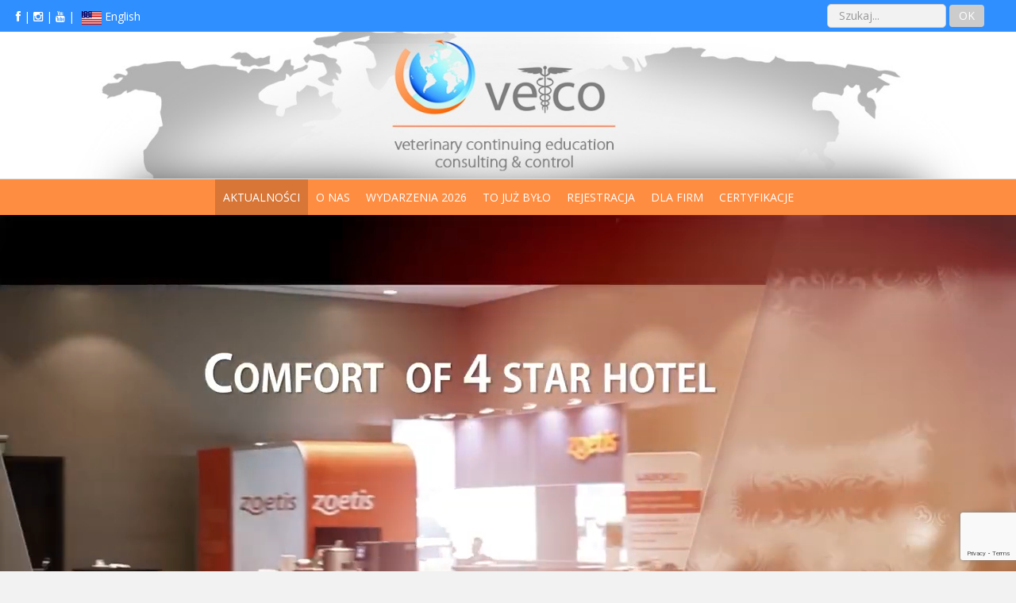

--- FILE ---
content_type: text/html; charset=utf-8
request_url: https://www.vetco.org/?start=50
body_size: 12788
content:

<!DOCTYPE html>

<!--[if lt IE 7]>	<html prefix="og: http://ogp.me/ns#" dir="ltr" lang="pl-pl" class="lt-ie9 lt-ie8 lt-ie7"><![endif]-->
<!--[if IE 7]>		<html prefix="og: http://ogp.me/ns#" dir="ltr" lang="pl-pl" class="lt-ie9 lt-ie8"><![endif]-->
<!--[if IE 8]>		<html prefix="og: http://ogp.me/ns#" dir="ltr" lang="pl-pl" class="lt-ie9"><![endif]-->
<!--[if IE 9]>		<html prefix="og: http://ogp.me/ns#" dir="ltr" lang="pl-pl" class="lt-ie10"> <![endif]-->
<!--[if gt IE 9]>	<!--><html prefix="og: http://ogp.me/ns#" dir="ltr" lang="pl-pl" class="gt-ie9 non-ie"> <!--<![endif]-->
<head>

	<meta charset="utf-8" />
	<!--[if IE]><meta http-equiv="X-UA-Compatible" content="IE=edge,chrome=1"><![endif]-->
	<meta name="viewport" content="width=device-width, initial-scale=1, maximum-scale=1">
	
		<link rel="stylesheet" href="/templates/imbus/css/minified.css.php?c=2f8ffe&amp;bg=bg36&amp;lmh=100" type="text/css" />
	
	<link rel="stylesheet" href="/templates/imbus/css/custom.css?v=9a">	<link rel="stylesheet" href="//netdna.bootstrapcdn.com/font-awesome/4.0.3/css/font-awesome.css" type="text/css" />	<link href='//fonts.googleapis.com/css?family=Open+Sans:400,600,700,800' rel='stylesheet' type='text/css'>			
	<style type="text/css">h1,h2,h3,h4,h5,h6 {font-weight: 400;font-family: 'Open Sans', sans-serif;} body, input, button, select, textarea { font-family: 'Open Sans', sans-serif; } </style>	
	<base href="https://www.vetco.org/" />
	<meta http-equiv="content-type" content="text/html; charset=utf-8" />
	<title>Vetco - Veterinary Consulting &amp; Control</title>
	<link href="/?format=feed&amp;type=rss" rel="alternate" type="application/rss+xml" title="RSS 2.0" />
	<link href="/?format=feed&amp;type=atom" rel="alternate" type="application/atom+xml" title="Atom 1.0" />
	<link href="https://www.vetco.org/" rel="alternate" hreflang="pl-PL" />
	<link href="https://www.vetco.org/en/" rel="alternate" hreflang="en-GB" />
	<link href="/templates/imbus/favicon.ico" rel="shortcut icon" type="image/vnd.microsoft.icon" />
	<link href="https://www.vetco.org/component/search/?layout=blog&amp;id=36&amp;Itemid=92&amp;format=opensearch" rel="search" title="Szukaj Vetco - Veterinary Consulting &amp; Control" type="application/opensearchdescription+xml" />
	<link href="//www.vetco.org/" rel="canonical" />
	<link href="/plugins/system/imagesizer32/lbscripts/lightbox2/lightbox.css" rel="stylesheet" type="text/css" media="all" />
	<link href="https://cdnjs.cloudflare.com/ajax/libs/simple-line-icons/2.4.1/css/simple-line-icons.min.css" rel="stylesheet" type="text/css" />
	<link href="/components/com_k2/css/k2.css?v=2.14" rel="stylesheet" type="text/css" />
	<link href="/plugins/system/ws_view/ws_view/gallery.css" rel="stylesheet" type="text/css" />
	<link href="/media/mod_languages/css/template.css?79a3d71216cb452972faf35cc08d3e7b" rel="stylesheet" type="text/css" />
	<style type="text/css">
.dj-hideitem { display: none !important; }

	</style>
	<script src="/media/jui/js/jquery.min.js?79a3d71216cb452972faf35cc08d3e7b" type="text/javascript"></script>
	<script src="/media/jui/js/jquery-noconflict.js?79a3d71216cb452972faf35cc08d3e7b" type="text/javascript"></script>
	<script src="/media/jui/js/jquery-migrate.min.js?79a3d71216cb452972faf35cc08d3e7b" type="text/javascript"></script>
	<script src="/plugins/system/imagesizer32/lbscripts/lightbox2/lightbox-2.6.min.js" type="text/javascript"></script>
	<script src="/media/k2/assets/js/k2.frontend.js?v=2.14&sitepath=/" type="text/javascript"></script>
	<script src="/media/system/js/caption.js?79a3d71216cb452972faf35cc08d3e7b" type="text/javascript"></script>
	<script src="/media/jui/js/bootstrap.min.js?79a3d71216cb452972faf35cc08d3e7b" type="text/javascript"></script>
	<script src="/templates/imbus/js/jquery.scripts.js" type="text/javascript"></script>
	<script src="/templates/imbus/js/jquery.inview.js" type="text/javascript"></script>
	<script src="/templates/imbus/js/jquery.lavalamp-1.3.5.min.js" type="text/javascript"></script>
	<script src="/templates/imbus/js/jquery.easing.1.3.js" type="text/javascript"></script>
	<script src="/templates/imbus/js/jquery.magnific-popup.min.js" type="text/javascript"></script>
	<script src="/templates/imbus/js/jquery.carousel.min.js" type="text/javascript"></script>
	<script src="/templates/imbus/js/jquery.tipsy.js" type="text/javascript"></script>
	<script src="https://www.google.com/recaptcha/api.js?render=6LeBxaIZAAAAAASv8etdDOFV7O5sumEizpPEhUdj" type="text/javascript"></script>
	<!--[if lt IE 9]><script src="/media/system/js/html5fallback.js?79a3d71216cb452972faf35cc08d3e7b" type="text/javascript"></script><![endif]-->
	<script type="text/javascript">
jQuery(window).on('load',  function() {
				new JCaption('img.caption');
			});jQuery(function($){ initTooltips(); $("body").on("subform-row-add", initTooltips); function initTooltips (event, container) { container = container || document;$(container).find(".hasTooltip").tooltip({"html": true,"container": "body"});} });if (typeof window.grecaptcha !== 'undefined') { grecaptcha.ready(function() { grecaptcha.execute("6LeBxaIZAAAAAASv8etdDOFV7O5sumEizpPEhUdj", {action:'homepage'});}); }
	</script>
	<link href="https://www.vetco.org/" rel="alternate" hreflang="x-default" />

		
		
	<!--[if lte IE 7]>
		<script type="text/javascript">window.location = "/templates/imbus/ie/index.html";</script>
	<![endif]-->
		
	<!--[if lte IE 9]>
		<script src="http://html5shiv.googlecode.com/svn/trunk/html5.js"></script>
		<script src="http://ie7-js.googlecode.com/svn/version/2.1(beta4)/IE9.js"></script>
	<![endif]-->
  
        		<link rel="shortcut icon" href="//www.vetco.org/images/favicon.ico" />
<script>
  (function(i,s,o,g,r,a,m){i['GoogleAnalyticsObject']=r;i[r]=i[r]||function(){
  (i[r].q=i[r].q||[]).push(arguments)},i[r].l=1*new Date();a=s.createElement(o),
  m=s.getElementsByTagName(o)[0];a.async=1;a.src=g;m.parentNode.insertBefore(a,m)
  })(window,document,'script','//www.google-analytics.com/analytics.js','ga');

  ga('create', 'UA-57635553-42', 'auto');
  ga('send', 'pageview');

</script>
</head>
<body id="top" class="art-36 com_content view-category task- itemid-92 body__ nowa stickymenu stickyfooter "><div class="dj-offcanvas-wrapper"><div class="dj-offcanvas-pusher"><div class="dj-offcanvas-pusher-in">

	<div id="wrapper">
				<section id="gora">
			<div class="container">
				<div class="row">
					<div id="gora1" class="pull-left ib">
						<a href="https://www.facebook.com/vetco.org/" target="_blank"><i class="fa fa-facebook" aria-hidden="true"></i></a> | <a href="https://www.instagram.com/vetcoacademy/" target="_blank"><i class="fa fa-instagram" aria-hidden="true"></i></a> | <a href="https://www.youtube.com/channel/UCkvrdLlFl0-oOhJTRM8ag7A" target="_blank"><i class="fa fa-youtube" aria-hidden="true"></i></a> | 
						<div class="mod-languages">

	<ul class="lang-inline" dir="ltr">
									<li>
			<a href="/en/">
												<img src="/media/mod_languages/images/en_us.gif" alt="English (UK)" title="English (UK)" />										</a>
			</li>
				</ul>

</div>

					</div>
					<div id="gora2" class="pull-right">
						<div class="search">
	<form action="/" method="post" class="form-inline" role="search">
		<label for="mod-search-searchword339" class="element-invisible"> </label> <input name="searchword" id="mod-search-searchword339" maxlength="200"  class="inputbox search-query input-medium" type="search" placeholder="Szukaj..." /> <button class="button btn btn-primary" onclick="this.form.searchword.focus();">OK</button>		<input type="hidden" name="task" value="search" />
		<input type="hidden" name="option" value="com_search" />
		<input type="hidden" name="Itemid" value="92" />
	</form>
</div>

					</div>
				</div>
			</div>
		</section>
		<section id="naglowek">
			<div class="container">
				<div id="logo" class="pull-left">
				<a href="/./"><img src="/images/banner.jpg" alt="Vetco logo" /></a>
				</div>
				<!-- <div id="statystyki" class="pull-right">
					<li>VetCo istnieje już: <span id="iledni"></span> dni
					<li>Zorganizowaliśmy: xxx konferencji
					<li>Wykładało u nas: xxx spkerów  
				</div> -->
			</div>
		</section>
		<nav id="header">
			
<div class="container fullwidth" id="primary-navigation"> 
	<a class="menu-responsive"><span class="menu-icon-nav"></span><span class="menu-title">Home - Original</span></a> 

				
<ul class="menu clearfix ">
<li class="current active"><a  class="main" href="/" >Aktualności</a></li><li class="has-dropdown"><a  class="main" href="/o-nas/misja" >O nas</a><ul class="dropdown "><li><a href="/o-nas/misja" >Misja</a></li><li><a href="/o-nas/wystawcy" >Wystawcy</a></li><li><a href="/o-nas/wykladowcy" >Wykładowcy</a></li><li><a href="/kontakt" >Kontakt</a></li></ul></li><li class="has-dropdown"><a  class="main" href="#" >Wydarzenia 2026</a><ul class="dropdown "><li class="has-dropdown"><a class="hide-children" href="/wydarzenia-2025/usg" >Warsztaty z obrazowania w urologii – SKOPIA, USG, RTG, TK</a><ul class="dropdown"><li><a href="/wydarzenia-2025/usg/usg-program" >Program</a></li><li><a href="/wydarzenia-2025/usg/wykladowcy" >Wykładowcy</a></li><li><a href="/wydarzenia-2025/usg/oplaty-i-rejestracja-usg" >Opłaty i rejestracja</a></li></ul></li></ul></li><li class="has-dropdown"><a  class="main" href="#" >To już było</a><ul class="dropdown "><li><a href="/to-juz-bylo/5-lat-vetco" >5 lat Vetco</a></li><li><a href="/to-juz-bylo/kup-materialy" >Materiały Konferencyjne</a></li><li class="has-dropdown"><a href="#" >2025</a><ul class="dropdown"><li class=""><a href="/to-juz-bylo/2025/workshop-tracheal-stents-placement" >Workshop - tracheal stents placement</a></li></ul></li><li class="has-dropdown"><a href="#" >2024</a><ul class="dropdown"><li class=""><a class="hide-children" href="/to-juz-bylo/2024/endokrynologia" >Endokrynologia</a></li><li class=""><a class="hide-children" href="/to-juz-bylo/2024/diagnostyka-leczenie-i-dietoterapia-w-chorobach-jelit-trzustki-i-watroby" >Choroby jelit, trzustki i wątroby</a></li><li class=""><a class="hide-children" href="/to-juz-bylo/2024/medycyna-kotow" >Medycyna i kardiologia kotów</a></li><li class=""><a class="hide-children" href="/to-juz-bylo/2024/neurologia-anestezjologia-i-kontrola-bolu" >Neurologia i terapia bólu</a></li></ul></li><li class="has-dropdown"><a href="#" >2023</a><ul class="dropdown"><li class=""><a class="hide-children" href="/to-juz-bylo/2023/os-sercowo-nerkowa-4-grudnia" >Oś sercowo-nerkowa</a></li><li class=""><a class="hide-children" href="/to-juz-bylo/2023/ekstrakcje-zlozone-i-choroby-jamy-ustnej-u-kotow" >Ekstrakcje złożone i choroby jamy ustnej u kotów</a></li><li class=""><a class="hide-children" href="/to-juz-bylo/2023/onkostomatologia-od-objawu-do-rozpoznania" >Onkostomatologia. Od objawu do rozpoznania</a></li><li class=""><a class="hide-children" href="/to-juz-bylo/2023/rtg-i-ekstrakcje-proste-psow-i-kotow" >Rtg i ekstrakcje proste psów i kotów</a></li><li class=""><a class="hide-children" href="/to-juz-bylo/2023/gastroenterology-conference" >Gastroenterologia psów i kotów</a></li><li class=""><a class="hide-children" href="/to-juz-bylo/2023/onkologia-psow-i-kotow" >Onkologia psów i kotów</a></li><li class=""><a class="hide-children" href="/to-juz-bylo/2023/exotic-pet-medicine" >Exotic Pet Medicine</a></li><li class=""><a class="hide-children" href="/to-juz-bylo/2023/nephrology-conference" >Nefro-urologia</a></li><li class=""><a class="hide-children" href="/to-juz-bylo/2023/dermatology-conference" >Derma(o)tologia</a></li><li class=""><a class="hide-children" href="/to-juz-bylo/2023/warsztaty-usg-doppler-biopsja-nerek" >Warsztaty: Doppler -  USG - Biopsja Nerki</a></li><li class=""><a class="hide-children" href="/to-juz-bylo/2023/warsztaty-anemia-i-co-dalej" >Warsztaty: Anemia - i co dalej?</a></li><li class=""><a class="hide-children" href="/to-juz-bylo/2023/przewlekla-choroba-nerek-i-dietoterapia" >Przewlekła choroba nerek i dietoterapia</a></li></ul></li><li class="has-dropdown"><a href="#" >2022</a><ul class="dropdown"><li class=""><a class="hide-children" href="/to-juz-bylo/2022/kot-senior-pacjent-z-wieloma-chorobami" >Kot senior - Szkolenie nefrologiczno-dietetyczne </a></li><li class=""><a class="hide-children" href="/to-juz-bylo/2022/kocie-choroby-stomatologiczne-warsztaty-22-01-2022" >Choroby jamy ustnej - Warsztaty</a></li><li class=""><a class="hide-children" href="/to-juz-bylo/2022/warsztaty-ecc" >Warsztaty ECC</a></li><li class=""><a class="hide-children" href="/to-juz-bylo/2022/krew" >Hematologiczne ABC</a></li><li class=""><a class="hide-children" href="/to-juz-bylo/2022/pchn-jak-poprawic-jakosc-i-wydluzyc-zycie-16-wrzesnia" >PChN. Jak poprawić jakość i wydłużyć życie</a></li><li class=""><a class="hide-children" href="/to-juz-bylo/2022/warsztaty-usg-ukladu-moczowo-plciowego" >Warsztaty USG Układu Moczowo-Płciowego</a></li><li class=""><a class="hide-children" href="/to-juz-bylo/2022/onkologia-malych-zwierzat" >Onkologia psów i kotów</a></li><li class=""><a class="hide-children" href="/to-juz-bylo/2022/dietetyka-kliniczna-w-leczeniu-chorob-watroby-i-nerek-u-psow-i-kotow" >Dietetyka kliniczna w chorobach wątroby i nerek u psów i kotów</a></li><li class=""><a class="hide-children" href="/to-juz-bylo/2022/nephrology-conference" >USG - RTG - TK klatki piersiowej psów i kotów</a></li></ul></li><li class="has-dropdown"><a href="#" >2021</a><ul class="dropdown"><li class=""><a href="/to-juz-bylo/konferencje-2021/onkologia-malych-zwierzat" >Onkologia małych zwierząt</a></li><li class=""><a href="/to-juz-bylo/konferencje-2021/onko-stoma-glody-od-objawu-do-rozpoznania-warsztaty" >Onkostomatologia. Od objawu do rozpoznania - WARSZTATY</a></li><li class=""><a href="/to-juz-bylo/konferencje-2021/wszystko-o-badaniu-moczu-warsztaty-nefrologiczne" >Wszystko o badaniu moczu - warsztaty nefrologiczne</a></li><li class=""><a class="hide-children" href="/to-juz-bylo/konferencje-2021/dermatologia-malych-zwierzat" >Dermatologia małych zwierząt ONLINE</a></li><li class=""><a href="/to-juz-bylo/konferencje-2021/cykl-stomatologiczny" >Cykl stomatologiczny</a></li><li class=""><a class="hide-children" href="/to-juz-bylo/konferencje-2021/anestezjologia-i-kontrola-bolu" >Anestezjologia i kontrola bólu małych zwierząt ONLINE</a></li><li class=""><a href="/to-juz-bylo/konferencje-2021/cykl-nefrologiczno-dietetyczny" >Cykl nefrologiczno-dietetyczny</a></li></ul></li><li class="has-dropdown"><a href="/to-juz-bylo/konferencje-2020" >2020</a><ul class="dropdown"><li class=""><a href="/to-juz-bylo/konferencje-2020/nefrologia-malych-zwierzat" >Nefrologia małych zwierząt</a></li></ul></li><li class="has-dropdown"><a href="#" >2019</a><ul class="dropdown"><li class=""><a href="/to-juz-bylo/2019/intensywna-terapia-malych-zwierzat" >Intensywna terapia małych zwierząt</a></li><li class=""><a href="/to-juz-bylo/2019/stomatologia-malych-zwierzat" >Stomatologia i chirurgia szczękowo-twarzowa małych zwierząt</a></li><li class=""><a href="/to-juz-bylo/2019/okulistyka-malych-zwierzat" >Okulistyka małych zwierząt</a></li><li class=""><a href="/to-juz-bylo/2019/gorace-tematy-ukladu-oddechowego-psow-i-kotow" >Gorące tematy układu oddechowego psów i kotów</a></li><li class=""><a href="/to-juz-bylo/2019/chirurgia-maloinwazyjna-malych-zwierzat-zabiegi-pod-kontrola-obrazu" >Chirurgia małoinwazyjna małych zwierząt - zabiegi pod kontrolą obrazu</a></li><li class=""><a href="/to-juz-bylo/2019/kardiologia-malych-zwierzat" >Kardiologia małych zwierząt</a></li></ul></li><li class="has-dropdown"><a href="#" >2018</a><ul class="dropdown"><li class=""><a href="/to-juz-bylo/2018/dermatologia-i-onkologia-skory-malych-zwierzat" >Dermatologia i onkologia skóry małych zwierząt</a></li><li class=""><a href="/to-juz-bylo/2018/nefrologia-i-terapie-nerkozastepcze-malych-zwierzat" >Nefrologia i terapie nerkozastępcze małych zwierząt - Warsztaty</a></li><li class=""><a href="/to-juz-bylo/2018/medycyna-zwierzat-egzotycznych" >Medycyna zwierząt egzotycznych</a></li><li class=""><a href="/to-juz-bylo/2018/neurologia-i-radiologia-malych-zwierzat" >Neurologia i radiologia małych zwierząt</a></li><li class=""><a href="/to-juz-bylo/2018/medycyna-kotow" >Medycyna kotów</a></li><li class=""><a href="/to-juz-bylo/2018/gastroenterologia-malych-zwierzat" >Gastroenterologia i intensywna terapia małych zwierząt</a></li><li class=""><a href="/to-juz-bylo/2018/ortopedia-malych-zwierzat" >Ortopedia małych zwierząt</a></li><li class=""><a href="/to-juz-bylo/2018/choroby-zakazne-malych-zwierzat" >Diagnostyka i choroby zakaźne małych zwierząt</a></li></ul></li><li class="has-dropdown"><a href="#" >2017</a><ul class="dropdown"><li class=""><a href="/to-juz-bylo/2017/nefrologia-i-dietetyka-kliniczna-malych-zwierzat" >Nefrologia i dietetyka kliniczna małych zwierząt</a></li><li class=""><a href="/to-juz-bylo/2017/gastroenterologia-malych-zwierzat" >Gastroenterologia i radiologia praktyczna małych zwierząt </a></li><li class=""><a href="/to-juz-bylo/2017/dermatologia-i-endokrynologia-malych-zwierzat" >Dermatologia i endokrynologia małych zwierząt </a></li><li class=""><a href="/to-juz-bylo/2017/chirurgia-tkanek-miekkich-malych-zwierzat" >Chirurgia tkanek miękkich małych zwierząt </a></li><li class=""><a href="/to-juz-bylo/2017/anestezjologia-malych-zwierzat" >Anestezjologia małych zwierząt </a></li><li class=""><a href="/to-juz-bylo/2017/intenstywna-terapia-malych-zwierzat" >Intensywna terapia małych zwierząt</a></li><li class=""><a href="/to-juz-bylo/2017/stomatologia-i-chirurgia-szczekowa" >Stomatologia i chirurgia szczękowa - warsztaty</a></li><li class=""><a href="/to-juz-bylo/2017/medycyna-kotow" >Medycyna kotów </a></li><li class=""><a href="/to-juz-bylo/2017/kardiologia-malych-zwierzat" >Kardiologia małych zwierząt </a></li><li class=""><a href="/to-juz-bylo/2017/nefrologia-i-urologia-malych-zwierzat" >Nefrologia i urologia małych zwierząt </a></li></ul></li><li class="has-dropdown"><a href="#" >2016</a><ul class="dropdown"><li class=""><a href="/to-juz-bylo/2016/onkologia-i-hematologia-maych-zwierzt" >Onkologia i hematologia małych zwierząt</a></li><li class=""><a href="/to-juz-bylo/2016/dermatologia-malych-zwierzat" >Dermatologia małych zwierząt</a></li><li class=""><a href="/to-juz-bylo/2016/endokrynologia-dechra-2016" >Wykłady poświęcone endokrynologii</a></li><li class=""><a href="/to-juz-bylo/2016/gastroskopia-malych-zwierzat-warsztaty" >Gastroskopia małych zwierząt - warsztaty</a></li><li class=""><a href="/to-juz-bylo/2016/gastroenterologia-malych-zwierzat" >Gastroenterologia małych zwierząt</a></li><li class=""><a href="/to-juz-bylo/2016/stomatologia-chirurgia-szczekowo-twarzowa" >Stomatologia i chirurgia szczękowo-twarzowa małych zwierząt</a></li><li class=""><a href="/to-juz-bylo/2016/kardiologia-maylch-zwierzat" >Kardiologia małych zwierząt</a></li><li class=""><a href="/to-juz-bylo/2016/cytologia-malych-zwierzat" >Cytologia małych zwierząt - warsztaty</a></li><li class=""><a href="/to-juz-bylo/2016/nefrologia-urologia-i-pynoterapia-maych-zwierzt" >Nefrologia, urologia i płynoterapia małych zwierząt</a></li></ul></li><li class="has-dropdown"><a href="#" >2015</a><ul class="dropdown"><li class=""><a href="/to-juz-bylo/2015/endokrynologia-dechra" >Endokrynologia - Dechra</a></li><li class=""><a href="/to-juz-bylo/2015/kardiologia-2015" >Kardiologia</a></li><li class=""><a href="/to-juz-bylo/2015/chirurgia-szczekowo-twarzowa-2015" >Chirurgia szczękowo-twarzowa</a></li><li class=""><a href="/to-juz-bylo/2015/medycyna-kotow-2015" >Medycyna kotów</a></li><li class=""><a href="/to-juz-bylo/2015/dermatologia-2015" >Dermatologia</a></li><li class=""><a href="/to-juz-bylo/2015/endokrynologia-2015" >Endokrynologia</a></li><li class=""><a href="/to-juz-bylo/2015/dla-serca-zwierzat" >Dla serca zwierząt</a></li></ul></li><li class="has-dropdown"><a href="#" >2014</a><ul class="dropdown"><li class=""><a href="/to-juz-bylo/2014/konie2014" >Medycyna sportowa koni</a></li><li class=""><a href="/to-juz-bylo/2014/kardiologia" >Kardiologia</a></li><li class=""><a href="/to-juz-bylo/2014/neurologia-i-rehabilitacja" >Neurologia i rehabilitacja</a></li><li class=""><a href="/to-juz-bylo/2014/sympozjum-geriatria-kotow" >Geriatria kotów</a></li><li class=""><a href="/to-juz-bylo/2014/dermatologia2014" >Dermatologia</a></li><li class=""><a href="/to-juz-bylo/2014/nefrologia2014" >Nefrologia i urologia</a></li><li class=""><a href="/to-juz-bylo/2014/kardiologia-z-bi" >Kardiologia z BI</a></li><li class=""><a href="/to-juz-bylo/2014/terapie-nerkozastepcze" >Terapie nerkozastępcze</a></li></ul></li><li class="has-dropdown"><a href="#" >2013</a><ul class="dropdown"><li class=""><a href="/to-juz-bylo/2013/kardiologia2013" >Kardiologia</a></li><li class=""><a href="/to-juz-bylo/2013/gastroenterologia" >Gastroenterologia</a></li><li class=""><a href="/to-juz-bylo/2013/okulistyka2013" >Okulistyka</a></li><li class=""><a href="/to-juz-bylo/2013/chirurgia2013" >Chirurgia</a></li><li class=""><a href="/to-juz-bylo/2013/intensywnaterapia2013" >Intensywna Terapia</a></li></ul></li><li class="has-dropdown"><a href="#" >2012</a><ul class="dropdown"><li class=""><a href="/to-juz-bylo/2012/dermatologia-2012" >Dermatologia</a></li><li><a href="/to-juz-bylo/2012/nefrologia-z-bi" >Nefrologia z BI</a></li></ul></li><li class="has-dropdown"><a href="#" >2011</a><ul class="dropdown"><li class=""><a href="/to-juz-bylo/2011/po-endo" >Endokrynologia</a></li></ul></li></ul></li><li><a  class="main" href="/rejestracja" >Rejestracja</a></li><li class="has-dropdown"><a  class="main" href="/dla-firm" >Dla Firm</a><ul class="dropdown "><li class="has-dropdown"><a href="/dla-firm/wspolpraca-z-vetco/partnerzy-2017" >Współpraca z VetCo</a><ul class="dropdown"><li><a href="/dla-firm/wspolpraca-z-vetco/partnerzy-2017" >Partnerzy 2024</a></li><li><a href="/dla-firm/wspolpraca-z-vetco/sponsorzy-2017" >Sponsorzy 2024</a></li><li><a href="/dla-firm/wspolpraca-z-vetco/wystawcy-2017" >Wystawcy 2024</a></li><li><a href="/dla-firm/wspolpraca-z-vetco/mecenat-qlw" >Mecenat QLW</a></li></ul></li><li><a href="/dla-firm/informacje-dla-firm" >Informacje dla firm</a></li><li class="has-dropdown"><a href="/dla-firm/bony-edukacyjne-vetco" >Bony Edukacyjne</a><ul class="dropdown"><li><a href="/dla-firm/bony-edukacyjne-vetco/jak-uzyskac-bon" >Jak mogę uzyskać bony?</a></li><li><a href="/dla-firm/bony-edukacyjne-vetco/jak-moge-wykorzystac-bony" >Jak mogę wykorzystać bony?</a></li><li><a href="/dla-firm/bony-edukacyjne-vetco/faq" >FAQ</a></li><li><a href="/dla-firm/bony-edukacyjne-vetco/regulamin" >Regulamin</a></li></ul></li></ul></li><li class="has-dropdown"><a  class="main" href="#" >Certyfikacje</a><ul class="dropdown "><li><a href="/certyfikacje/ogloszenie" >Ogłoszenie o naborze</a></li><li><a href="/certyfikacje/program-ramowy" >Program ramowy</a></li><li><a href="/certyfikacje/wniosek-o-przyjecie" >Dokumenty do pobrania</a></li><li><a href="/certyfikacje/platnosci" >Warunki płatności</a></li><li><a href="/certyfikacje/podstawa-prawna" >Podstawa prawna</a></li><li><a href="/certyfikacje/partnerzy-specjalizacji" >Partnerzy certyfikacji</a></li></ul></li></ul>

</div>

<div class="blockmenu">
	<span class="blockcontent">Please select your page</span>
	<span class="right blockicon">
		<i class="icon-reorder"></i>
	</span>

	<select name="selnav" id="selnav" onchange="aendern()">
		<option value="/" selected ="selected"> Aktualności</option><option value="/o-nas/misja" > O nas</option><option value="/o-nas/misja" >&mdash; Misja</option><option value="/o-nas/wystawcy" >&mdash; Wystawcy</option><option value="/o-nas/wykladowcy" >&mdash; Wykładowcy</option><option value="/kontakt" >&mdash; Kontakt</option><option value="#" > Wydarzenia 2026</option><option value="/wydarzenia-2025/usg" >&mdash; Warsztaty z obrazowania w urologii – SKOPIA, USG, RTG, TK</option><option value="/wydarzenia-2025/usg/usg-program" >&mdash;&mdash; Program</option><option value="/wydarzenia-2025/usg/wykladowcy" >&mdash;&mdash; Wykładowcy</option><option value="/wydarzenia-2025/usg/oplaty-i-rejestracja-usg" >&mdash;&mdash; Opłaty i rejestracja</option><option value="#" > To już było</option><option value="/to-juz-bylo/5-lat-vetco" >&mdash; 5 lat Vetco</option><option value="/to-juz-bylo/kup-materialy" >&mdash; Materiały Konferencyjne</option><option value="#" >&mdash; 2025</option><option value="/to-juz-bylo/2025/workshop-tracheal-stents-placement" >&mdash;&mdash; Workshop - tracheal stents placement</option><option value="#" >&mdash; 2024</option><option value="/to-juz-bylo/2024/endokrynologia" >&mdash;&mdash; Endokrynologia</option><option value="/to-juz-bylo/2024/diagnostyka-leczenie-i-dietoterapia-w-chorobach-jelit-trzustki-i-watroby" >&mdash;&mdash; Choroby jelit, trzustki i wątroby</option><option value="/to-juz-bylo/2024/medycyna-kotow" >&mdash;&mdash; Medycyna i kardiologia kotów</option><option value="/to-juz-bylo/2024/neurologia-anestezjologia-i-kontrola-bolu" >&mdash;&mdash; Neurologia i terapia bólu</option><option value="#" >&mdash; 2023</option><option value="/to-juz-bylo/2023/os-sercowo-nerkowa-4-grudnia" >&mdash;&mdash; Oś sercowo-nerkowa</option><option value="/to-juz-bylo/2023/ekstrakcje-zlozone-i-choroby-jamy-ustnej-u-kotow" >&mdash;&mdash; Ekstrakcje złożone i choroby jamy ustnej u kotów</option><option value="/to-juz-bylo/2023/onkostomatologia-od-objawu-do-rozpoznania" >&mdash;&mdash; Onkostomatologia. Od objawu do rozpoznania</option><option value="/to-juz-bylo/2023/rtg-i-ekstrakcje-proste-psow-i-kotow" >&mdash;&mdash; Rtg i ekstrakcje proste psów i kotów</option><option value="/to-juz-bylo/2023/gastroenterology-conference" >&mdash;&mdash; Gastroenterologia psów i kotów</option><option value="/to-juz-bylo/2023/onkologia-psow-i-kotow" >&mdash;&mdash; Onkologia psów i kotów</option><option value="/to-juz-bylo/2023/exotic-pet-medicine" >&mdash;&mdash; Exotic Pet Medicine</option><option value="/to-juz-bylo/2023/nephrology-conference" >&mdash;&mdash; Nefro-urologia</option><option value="/to-juz-bylo/2023/dermatology-conference" >&mdash;&mdash; Derma(o)tologia</option><option value="/to-juz-bylo/2023/warsztaty-usg-doppler-biopsja-nerek" >&mdash;&mdash; Warsztaty: Doppler -  USG - Biopsja Nerki</option><option value="/to-juz-bylo/2023/warsztaty-anemia-i-co-dalej" >&mdash;&mdash; Warsztaty: Anemia - i co dalej?</option><option value="/to-juz-bylo/2023/przewlekla-choroba-nerek-i-dietoterapia" >&mdash;&mdash; Przewlekła choroba nerek i dietoterapia</option><option value="#" >&mdash; 2022</option><option value="/to-juz-bylo/2022/kot-senior-pacjent-z-wieloma-chorobami" >&mdash;&mdash; Kot senior - Szkolenie nefrologiczno-dietetyczne </option><option value="/to-juz-bylo/2022/kocie-choroby-stomatologiczne-warsztaty-22-01-2022" >&mdash;&mdash; Choroby jamy ustnej - Warsztaty</option><option value="/to-juz-bylo/2022/warsztaty-ecc" >&mdash;&mdash; Warsztaty ECC</option><option value="/to-juz-bylo/2022/krew" >&mdash;&mdash; Hematologiczne ABC</option><option value="/to-juz-bylo/2022/pchn-jak-poprawic-jakosc-i-wydluzyc-zycie-16-wrzesnia" >&mdash;&mdash; PChN. Jak poprawić jakość i wydłużyć życie</option><option value="/to-juz-bylo/2022/warsztaty-usg-ukladu-moczowo-plciowego" >&mdash;&mdash; Warsztaty USG Układu Moczowo-Płciowego</option><option value="/to-juz-bylo/2022/onkologia-malych-zwierzat" >&mdash;&mdash; Onkologia psów i kotów</option><option value="/to-juz-bylo/2022/dietetyka-kliniczna-w-leczeniu-chorob-watroby-i-nerek-u-psow-i-kotow" >&mdash;&mdash; Dietetyka kliniczna w chorobach wątroby i nerek u psów i kotów</option><option value="/to-juz-bylo/2022/nephrology-conference" >&mdash;&mdash; USG - RTG - TK klatki piersiowej psów i kotów</option><option value="#" >&mdash; 2021</option><option value="/to-juz-bylo/konferencje-2021/onkologia-malych-zwierzat" >&mdash;&mdash; Onkologia małych zwierząt</option><option value="/to-juz-bylo/konferencje-2021/onko-stoma-glody-od-objawu-do-rozpoznania-warsztaty" >&mdash;&mdash; Onkostomatologia. Od objawu do rozpoznania - WARSZTATY</option><option value="/to-juz-bylo/konferencje-2021/wszystko-o-badaniu-moczu-warsztaty-nefrologiczne" >&mdash;&mdash; Wszystko o badaniu moczu - warsztaty nefrologiczne</option><option value="/to-juz-bylo/konferencje-2021/dermatologia-malych-zwierzat" >&mdash;&mdash; Dermatologia małych zwierząt ONLINE</option><option value="/to-juz-bylo/konferencje-2021/cykl-stomatologiczny" >&mdash;&mdash; Cykl stomatologiczny</option><option value="/to-juz-bylo/konferencje-2021/anestezjologia-i-kontrola-bolu" >&mdash;&mdash; Anestezjologia i kontrola bólu małych zwierząt ONLINE</option><option value="/to-juz-bylo/konferencje-2021/cykl-nefrologiczno-dietetyczny" >&mdash;&mdash; Cykl nefrologiczno-dietetyczny</option><option value="/to-juz-bylo/konferencje-2020" >&mdash; 2020</option><option value="/to-juz-bylo/konferencje-2020/nefrologia-malych-zwierzat" >&mdash;&mdash; Nefrologia małych zwierząt</option><option value="#" >&mdash; 2019</option><option value="/to-juz-bylo/2019/intensywna-terapia-malych-zwierzat" >&mdash;&mdash; Intensywna terapia małych zwierząt</option><option value="/to-juz-bylo/2019/stomatologia-malych-zwierzat" >&mdash;&mdash; Stomatologia i chirurgia szczękowo-twarzowa małych zwierząt</option><option value="/to-juz-bylo/2019/okulistyka-malych-zwierzat" >&mdash;&mdash; Okulistyka małych zwierząt</option><option value="/to-juz-bylo/2019/gorace-tematy-ukladu-oddechowego-psow-i-kotow" >&mdash;&mdash; Gorące tematy układu oddechowego psów i kotów</option><option value="/to-juz-bylo/2019/chirurgia-maloinwazyjna-malych-zwierzat-zabiegi-pod-kontrola-obrazu" >&mdash;&mdash; Chirurgia małoinwazyjna małych zwierząt - zabiegi pod kontrolą obrazu</option><option value="/to-juz-bylo/2019/kardiologia-malych-zwierzat" >&mdash;&mdash; Kardiologia małych zwierząt</option><option value="#" >&mdash; 2018</option><option value="/to-juz-bylo/2018/dermatologia-i-onkologia-skory-malych-zwierzat" >&mdash;&mdash; Dermatologia i onkologia skóry małych zwierząt</option><option value="/to-juz-bylo/2018/nefrologia-i-terapie-nerkozastepcze-malych-zwierzat" >&mdash;&mdash; Nefrologia i terapie nerkozastępcze małych zwierząt - Warsztaty</option><option value="/to-juz-bylo/2018/medycyna-zwierzat-egzotycznych" >&mdash;&mdash; Medycyna zwierząt egzotycznych</option><option value="/to-juz-bylo/2018/neurologia-i-radiologia-malych-zwierzat" >&mdash;&mdash; Neurologia i radiologia małych zwierząt</option><option value="/to-juz-bylo/2018/medycyna-kotow" >&mdash;&mdash; Medycyna kotów</option><option value="/to-juz-bylo/2018/gastroenterologia-malych-zwierzat" >&mdash;&mdash; Gastroenterologia i intensywna terapia małych zwierząt</option><option value="/to-juz-bylo/2018/ortopedia-malych-zwierzat" >&mdash;&mdash; Ortopedia małych zwierząt</option><option value="/to-juz-bylo/2018/choroby-zakazne-malych-zwierzat" >&mdash;&mdash; Diagnostyka i choroby zakaźne małych zwierząt</option><option value="#" >&mdash; 2017</option><option value="/to-juz-bylo/2017/nefrologia-i-dietetyka-kliniczna-malych-zwierzat" >&mdash;&mdash; Nefrologia i dietetyka kliniczna małych zwierząt</option><option value="/to-juz-bylo/2017/gastroenterologia-malych-zwierzat" >&mdash;&mdash; Gastroenterologia i radiologia praktyczna małych zwierząt </option><option value="/to-juz-bylo/2017/dermatologia-i-endokrynologia-malych-zwierzat" >&mdash;&mdash; Dermatologia i endokrynologia małych zwierząt </option><option value="/to-juz-bylo/2017/chirurgia-tkanek-miekkich-malych-zwierzat" >&mdash;&mdash; Chirurgia tkanek miękkich małych zwierząt </option><option value="/to-juz-bylo/2017/anestezjologia-malych-zwierzat" >&mdash;&mdash; Anestezjologia małych zwierząt </option><option value="/to-juz-bylo/2017/intenstywna-terapia-malych-zwierzat" >&mdash;&mdash; Intensywna terapia małych zwierząt</option><option value="/to-juz-bylo/2017/stomatologia-i-chirurgia-szczekowa" >&mdash;&mdash; Stomatologia i chirurgia szczękowa - warsztaty</option><option value="/to-juz-bylo/2017/medycyna-kotow" >&mdash;&mdash; Medycyna kotów </option><option value="/to-juz-bylo/2017/kardiologia-malych-zwierzat" >&mdash;&mdash; Kardiologia małych zwierząt </option><option value="/to-juz-bylo/2017/nefrologia-i-urologia-malych-zwierzat" >&mdash;&mdash; Nefrologia i urologia małych zwierząt </option><option value="#" >&mdash; 2016</option><option value="/to-juz-bylo/2016/onkologia-i-hematologia-maych-zwierzt" >&mdash;&mdash; Onkologia i hematologia małych zwierząt</option><option value="/to-juz-bylo/2016/dermatologia-malych-zwierzat" >&mdash;&mdash; Dermatologia małych zwierząt</option><option value="/to-juz-bylo/2016/endokrynologia-dechra-2016" >&mdash;&mdash; Wykłady poświęcone endokrynologii</option><option value="/to-juz-bylo/2016/gastroskopia-malych-zwierzat-warsztaty" >&mdash;&mdash; Gastroskopia małych zwierząt - warsztaty</option><option value="/to-juz-bylo/2016/gastroenterologia-malych-zwierzat" >&mdash;&mdash; Gastroenterologia małych zwierząt</option><option value="/to-juz-bylo/2016/stomatologia-chirurgia-szczekowo-twarzowa" >&mdash;&mdash; Stomatologia i chirurgia szczękowo-twarzowa małych zwierząt</option><option value="/to-juz-bylo/2016/kardiologia-maylch-zwierzat" >&mdash;&mdash; Kardiologia małych zwierząt</option><option value="/to-juz-bylo/2016/cytologia-malych-zwierzat" >&mdash;&mdash; Cytologia małych zwierząt - warsztaty</option><option value="/to-juz-bylo/2016/nefrologia-urologia-i-pynoterapia-maych-zwierzt" >&mdash;&mdash; Nefrologia, urologia i płynoterapia małych zwierząt</option><option value="#" >&mdash; 2015</option><option value="/to-juz-bylo/2015/endokrynologia-dechra" >&mdash;&mdash; Endokrynologia - Dechra</option><option value="/to-juz-bylo/2015/kardiologia-2015" >&mdash;&mdash; Kardiologia</option><option value="/to-juz-bylo/2015/chirurgia-szczekowo-twarzowa-2015" >&mdash;&mdash; Chirurgia szczękowo-twarzowa</option><option value="/to-juz-bylo/2015/medycyna-kotow-2015" >&mdash;&mdash; Medycyna kotów</option><option value="/to-juz-bylo/2015/dermatologia-2015" >&mdash;&mdash; Dermatologia</option><option value="/to-juz-bylo/2015/endokrynologia-2015" >&mdash;&mdash; Endokrynologia</option><option value="/to-juz-bylo/2015/dla-serca-zwierzat" >&mdash;&mdash; Dla serca zwierząt</option><option value="#" >&mdash; 2014</option><option value="/to-juz-bylo/2014/konie2014" >&mdash;&mdash; Medycyna sportowa koni</option><option value="/to-juz-bylo/2014/kardiologia" >&mdash;&mdash; Kardiologia</option><option value="/to-juz-bylo/2014/neurologia-i-rehabilitacja" >&mdash;&mdash; Neurologia i rehabilitacja</option><option value="/to-juz-bylo/2014/sympozjum-geriatria-kotow" >&mdash;&mdash; Geriatria kotów</option><option value="/to-juz-bylo/2014/dermatologia2014" >&mdash;&mdash; Dermatologia</option><option value="/to-juz-bylo/2014/nefrologia2014" >&mdash;&mdash; Nefrologia i urologia</option><option value="/to-juz-bylo/2014/kardiologia-z-bi" >&mdash;&mdash; Kardiologia z BI</option><option value="/to-juz-bylo/2014/terapie-nerkozastepcze" >&mdash;&mdash; Terapie nerkozastępcze</option><option value="#" >&mdash; 2013</option><option value="/to-juz-bylo/2013/kardiologia2013" >&mdash;&mdash; Kardiologia</option><option value="/to-juz-bylo/2013/gastroenterologia" >&mdash;&mdash; Gastroenterologia</option><option value="/to-juz-bylo/2013/okulistyka2013" >&mdash;&mdash; Okulistyka</option><option value="/to-juz-bylo/2013/chirurgia2013" >&mdash;&mdash; Chirurgia</option><option value="/to-juz-bylo/2013/intensywnaterapia2013" >&mdash;&mdash; Intensywna Terapia</option><option value="#" >&mdash; 2012</option><option value="/to-juz-bylo/2012/dermatologia-2012" >&mdash;&mdash; Dermatologia</option><option value="/to-juz-bylo/2012/nefrologia-z-bi" >&mdash;&mdash; Nefrologia z BI</option><option value="#" >&mdash; 2011</option><option value="/to-juz-bylo/2011/po-endo" >&mdash;&mdash; Endokrynologia</option><option value="/rejestracja" > Rejestracja</option><option value="/dla-firm" > Dla Firm</option><option value="/dla-firm/wspolpraca-z-vetco/partnerzy-2017" >&mdash; Współpraca z VetCo</option><option value="/dla-firm/wspolpraca-z-vetco/partnerzy-2017" >&mdash;&mdash; Partnerzy 2024</option><option value="/dla-firm/wspolpraca-z-vetco/sponsorzy-2017" >&mdash;&mdash; Sponsorzy 2024</option><option value="/dla-firm/wspolpraca-z-vetco/wystawcy-2017" >&mdash;&mdash; Wystawcy 2024</option><option value="/dla-firm/wspolpraca-z-vetco/mecenat-qlw" >&mdash;&mdash; Mecenat QLW</option><option value="/dla-firm/informacje-dla-firm" >&mdash; Informacje dla firm</option><option value="/dla-firm/bony-edukacyjne-vetco" >&mdash; Bony Edukacyjne</option><option value="/dla-firm/bony-edukacyjne-vetco/jak-uzyskac-bon" >&mdash;&mdash; Jak mogę uzyskać bony?</option><option value="/dla-firm/bony-edukacyjne-vetco/jak-moge-wykorzystac-bony" >&mdash;&mdash; Jak mogę wykorzystać bony?</option><option value="/dla-firm/bony-edukacyjne-vetco/faq" >&mdash;&mdash; FAQ</option><option value="/dla-firm/bony-edukacyjne-vetco/regulamin" >&mdash;&mdash; Regulamin</option><option value="#" > Certyfikacje</option><option value="/certyfikacje/ogloszenie" >&mdash; Ogłoszenie o naborze</option><option value="/certyfikacje/program-ramowy" >&mdash; Program ramowy</option><option value="/certyfikacje/wniosek-o-przyjecie" >&mdash; Dokumenty do pobrania</option><option value="/certyfikacje/platnosci" >&mdash; Warunki płatności</option><option value="/certyfikacje/podstawa-prawna" >&mdash; Podstawa prawna</option><option value="/certyfikacje/partnerzy-specjalizacji" >&mdash; Partnerzy certyfikacji</option>	</select>
</div>

<script type="text/javascript" >
 function aendern() {
  var w = document.getElementById("selnav").selectedIndex;
  var wert = document.getElementById("selnav").options[w].value;
  window.location = wert;
 	}
</script>



		</nav>
						<div id="header-panel" class="wrapper">
			<div class="header-overlay"></div>
			

<div class="custom film-w-tle"  >
	<video playsinline autoplay muted controls loop  id="bgvid">
    <source src="/images/mp4/vetco-tlo.mp4" type="video/mp4">
</video></div>

		</div>
						
				
		<!-- Start Maincontent -->
		
	  <div id="main" class="wrapper">
			<div class="main-content container">          
				
								
								
								
								
											
								
						
	
								
				<!-- Sidebar Right -->				
				
				<div class="row-fluid">					
					
					<div class="span9">		
												<div class="innertop">
							
						</div>
												
						<div id="system-message-container">
	</div>

						<div class="blog glowna" itemscope itemtype="https://schema.org/Blog">
	
		
	
	
	
		
	
																	<div class="items-row cols-1 row-0 row-fluid clearfix">
						<div class="span12">
				<div class="item column-1"
					itemprop="blogPost" itemscope itemtype="https://schema.org/BlogPosting">
					
	<div class="page-header">
					<h2 itemprop="name">
									<a href="/1813-nefrologia-urologia-i-plynoterapia-malych-zwierzat-brak-miejsc" itemprop="url">
						Nefrologia, urologia i płynoterapia małych zwierząt - Brak Miejsc!					</a>
							</h2>
		
		
		
			</div>







<p style="text-align: justify;"><span style="font-size: 12pt;"><a class="linkthumb" target="_blank" title="baner nefro 2016 final" rel="lightbox[id_f12105146129696d6a7e0ed521db2e48]" href="/cache/f/6fa24c2ef41e9bafd2a2f805d68238ac.png"><img src="/cache/6/36b7944de15cecb13e1b3d2e797654b9.png" alt="baner nefro 2016 final" width="284" height="119" style="float: left;" class="thumb" /></a>Z powodu ograniczeń hotelowych i zbyt dużej liczby os&oacute;b chętnych na konferencję "Nefrologia, urologia i płynoterapia małych zwierząt",&nbsp;</span><span style="font-size: 12pt;">miesiąc przed wydarzeniem, zamykamy rejestrację!</span></p>
<p><span style="font-size: 12pt;"></span></p>



				</div>
				<!-- end item -->
							</div><!-- end span -->
							</div><!-- end row -->
																			<div class="items-row cols-1 row-1 row-fluid clearfix">
						<div class="span12">
				<div class="item column-1"
					itemprop="blogPost" itemscope itemtype="https://schema.org/BlogPosting">
					
	<div class="page-header">
					<h2 itemprop="name">
									<a href="/276-aktualnosci-swiat/1812-pierwsza-konferencja-eevc" itemprop="url">
						Pierwsza konferencja EEVC!					</a>
							</h2>
		
		
		
			</div>







<p style="text-align: justify;">
	<img alt="" src="https://external-ams3-1.xx.fbcdn.net/safe_image.php?d=AQBm-3gAxiO8Ba4N&amp;w=300&amp;h=300&amp;url=fbstaging%3A%2F%2Fgraph.facebook.com%2Fstaging_resources%2FMDExMjYyNjk4Njc3MDk1NjM3OjE2MzY3NDYxMzY%3D&amp;cfs=1" style="width: 300px; height: 300px; float: left; margin: 5px;" />Pierwsza konferencja EEVC &ndash; Eastern European Veterinary Conference &ndash; już za dwa tygodnie w Belgradzie!</p>

<p style="text-align: justify;">
	EEVC to nowa, międzynarodowa organizacja non-profit, stworzona w odpowiedzi na potrzeby kształcenia lekarzy weterynarii w Europie Wschodniej. Dochody z organizacji wydarzeń będą przeznaczane na planowanie i realizację kolejnych spotkań z wybitnymi prelegentami z całego świata.</p>

<p style="text-align: justify;">
	Szczeg&oacute;łowe informacje o organizacji - <a href="http://bit.ly/2cqaCT1">http://bit.ly/2cqaCT1</a></p>




	
<p class="readmore">
			<a class="btn" href="/276-aktualnosci-swiat/1812-pierwsza-konferencja-eevc" itemprop="url" aria-label="Czytaj więcej:  Pierwsza konferencja EEVC!">
			<span class="icon-chevron-right" aria-hidden="true"></span> 
			Czytaj więcej...		</a>
	</p>



				</div>
				<!-- end item -->
							</div><!-- end span -->
							</div><!-- end row -->
																			<div class="items-row cols-1 row-2 row-fluid clearfix">
						<div class="span12">
				<div class="item column-1"
					itemprop="blogPost" itemscope itemtype="https://schema.org/BlogPosting">
					
	<div class="page-header">
					<h2 itemprop="name">
									<a href="/1811-master-class-na-xxiv-kongresie-pslwmz" itemprop="url">
						Master Class na XXIV Kongresie PSLWMZ					</a>
							</h2>
		
		
		
			</div>







<p style="margin: 0px 0px 6px; color: #1d2129; font-family: helvetica, arial, sans-serif; font-size: 14px; line-height: 19.32px; text-align: justify;"><a class="linkthumb" target="_blank" title="PSLWMZ" rel="lightbox[id_f12105146129696d6a7e0ed521db2e48]" href="/images/loga/PSLWMZ.jpg"><img src="/cache/9/59a9c70d49cbbe3409610784ed0beb5c.jpg" alt="PSLWMZ" width="300" height="111" style="float: left;" class="thumb" /></a><span style="font-family: verdana, geneva; font-size: 12pt;">Podczas tegorocznego XXIV Kongresu PSLWMZ, kt&oacute;ry odbędzie się&nbsp;18-20 listopada w Łodzi, zostanie zorganizowane 5 zajęć Master Class.</span></p>



	
<p class="readmore">
			<a class="btn" href="/1811-master-class-na-xxiv-kongresie-pslwmz" itemprop="url" aria-label="Czytaj więcej:  Master Class na XXIV Kongresie PSLWMZ">
			<span class="icon-chevron-right" aria-hidden="true"></span> 
			Czytaj więcej...		</a>
	</p>



				</div>
				<!-- end item -->
							</div><!-- end span -->
							</div><!-- end row -->
																			<div class="items-row cols-1 row-3 row-fluid clearfix">
						<div class="span12">
				<div class="item column-1"
					itemprop="blogPost" itemscope itemtype="https://schema.org/BlogPosting">
					
	<div class="page-header">
					<h2 itemprop="name">
									<a href="/1810-wytyczne-dotyczace-hcm-u-kotow" itemprop="url">
						Wytyczne dotyczące HCM u kotów					</a>
							</h2>
		
		
		
			</div>







<p style="text-align: justify;">
	<a class="linkthumb" target="_blank" title="" rel="lightbox[id_f12105146129696d6a7e0ed521db2e48]" href="http://www.prlog.org/12129753-winn-feline-foundation.jpg"><img src="/cache/a/aa28a7b1168ba3536f2d4c10a260db73.jpg" style="width: 150px; height: 117px; margin: 5px; float: left;" width="150" height="117" ext="http://www.prlog.org/12129753-winn-feline-foundation.jpg" class="thumb" /></a>Profesor Mark Kittleson, nasz tegoroczny prelegent, wraz z Doktor Susan Little, kt&oacute;rą poznaliśmy osobiście w 2015 roku na konferencji VetCo &bdquo;Medycyna kot&oacute;w&rdquo;, przygotowali wytyczne&nbsp;dla właścicieli i hodowc&oacute;w kot&oacute;w&nbsp;dotyczące kardiomiopatii przerostowej (HCM).</p>




	
<p class="readmore">
			<a class="btn" href="/1810-wytyczne-dotyczace-hcm-u-kotow" itemprop="url" aria-label="Czytaj więcej:  Wytyczne dotyczące HCM u kotów">
			<span class="icon-chevron-right" aria-hidden="true"></span> 
			Czytaj więcej...		</a>
	</p>



				</div>
				<!-- end item -->
							</div><!-- end span -->
							</div><!-- end row -->
																			<div class="items-row cols-1 row-4 row-fluid clearfix">
						<div class="span12">
				<div class="item column-1"
					itemprop="blogPost" itemscope itemtype="https://schema.org/BlogPosting">
					
	<div class="page-header">
					<h2 itemprop="name">
									<a href="/1809-vii-miedzynarodowa-konferencja-naukowa-rozwoj-nowoczesnych-metod-biotechnologii-i-ich-przydatnosc-w-hodowli-bydla" itemprop="url">
						VII Międzynarodowa Konferencja Naukowa „Rozwój nowoczesnych metod biotechnologii i ich przydatność w hodowli bydła”					</a>
							</h2>
		
		
		
			</div>







<p><span style="font-size: 13.3333px;"><a class="linkthumb" target="_blank" title="Bez tytułu" rel="lightbox[id_f12105146129696d6a7e0ed521db2e48]" href="/images/Dermatologia_2016/Bez_tytu%C5%82u.png"><img src="/cache/f/6f32ce1c411746164ee57f881e4973ea.png" alt="Bez tytułu" width="280" height="141" style="float: left;" class="thumb" /></a><span style="font-size: 10pt; font-family: verdana, geneva;">Dnia 7 października 2016 roku w Łomży odbędzie się VII Międzynarodowa Konferencja Naukowa "Rozw&oacute;j nowowczesnych metod biotechnologii i ich przydatność w hodowli</span></span><span style="font-size: 10pt; font-family: verdana, geneva;">&nbsp;bydła", na kt&oacute;rą wszystkich lekarzy weterynarii zaprasza&nbsp;Polskie Towarzystwo Nauk Weterynaryjnych Oddział Łomżyńsko-Ostrołęcki wraz z Polskim <br />Stowarzyszeniem Bujatrycznym oraz P&oacute;łnocno Wschodnią Izbą Lekarsko Weterynaryjną.</span></p>



	
<p class="readmore">
			<a class="btn" href="/1809-vii-miedzynarodowa-konferencja-naukowa-rozwoj-nowoczesnych-metod-biotechnologii-i-ich-przydatnosc-w-hodowli-bydla" itemprop="url" aria-label="Czytaj więcej:  VII Międzynarodowa Konferencja Naukowa „Rozwój nowoczesnych metod biotechnologii i ich przydatność w hodowli bydła”">
			<span class="icon-chevron-right" aria-hidden="true"></span> 
			Czytaj więcej...		</a>
	</p>



				</div>
				<!-- end item -->
							</div><!-- end span -->
							</div><!-- end row -->
																			<div class="items-row cols-1 row-5 row-fluid clearfix">
						<div class="span12">
				<div class="item column-1"
					itemprop="blogPost" itemscope itemtype="https://schema.org/BlogPosting">
					
	<div class="page-header">
					<h2 itemprop="name">
									<a href="/1808-kardiologia-malych-zwierzat-live-scan-i-tansza-rejestracja" itemprop="url">
						Kardiologia małych zwierząt - Live Scan i tańsza rejestracja					</a>
							</h2>
		
		
		
			</div>







<p style="text-align: justify;">
	<a class="linkthumb" target="_blank" title="" rel="lightbox[id_f12105146129696d6a7e0ed521db2e48]" href="/images/Bartoszuk-Bruzzone_Urszula.jpg"><img src="/cache/f/2f981ad5c825033e60ce33e58f045fbb.jpg" style="height: 149px; width: 100px; margin: 5px; float: left;" width="100" height="149" class="thumb" /></a>Niespodzianka dla uczestnik&oacute;w konferencji VetCo &bdquo;Kardiologia małych zwierząt&rdquo;!<br />
	<br />
	Podczas wrześniowego spotkania odbędzie się tzw. <strong>Live Scan</strong> - czyli pokaz badania echokardiograficznego z om&oacute;wieniem wszystkich projekcji na żywo. Przeprowadzi go polska specjalistka w dziedzinie kardiologii &ndash; <strong>dr n. wet. Urszula Bartoszuk-Bruzzone</strong>.&nbsp;<span style="line-height: 1.6em;">Badanie odbędzie się drugiego dnia konferencji (18 września) w godzinach 12.45-13.15. Partnerem technicznym pokazu Live Scan jest firma Vetiss.&nbsp;</span><span style="line-height: 1.6em;">Zapraszamy!</span></p>

<p style="text-align: justify;">
	<span style="line-height: 1.6em;">Ponadto przypominamy, że <strong>okres tańszej rejestracji</strong> kończy się już w najbliższy poniedziałek. W przypadku uiszczenia opłaty do 22 sierpnia włącznie, mogą Państwo oszczędzić nawet 400 złotych!</span></p>




				</div>
				<!-- end item -->
							</div><!-- end span -->
							</div><!-- end row -->
																			<div class="items-row cols-1 row-6 row-fluid clearfix">
						<div class="span12">
				<div class="item column-1"
					itemprop="blogPost" itemscope itemtype="https://schema.org/BlogPosting">
					
	<div class="page-header">
					<h2 itemprop="name">
									<a href="/1801-plynoterapia-malych-zwierzat" itemprop="url">
						Płynoterapia małych zwierząt					</a>
							</h2>
		
		
		
			</div>







<p style="margin: 0px 0px 6px; color: rgb(29, 33, 41); font-family: helvetica, arial, sans-serif; font-size: 14px; line-height: 19.32px; text-align: justify;">
	<a class="linkthumb" target="_blank" title="" rel="lightbox[id_f12105146129696d6a7e0ed521db2e48]" href="/images/2013_DiBartola.jpg"><img src="/cache/f/ff35d90e5e2c4d79592a83277d948ec0.jpg" style="height: 125px; width: 100px; margin: 5px; float: left;" width="100" height="125" class="thumb" /></a><a class="linkthumb" target="_blank" title="" rel="lightbox[id_f12105146129696d6a7e0ed521db2e48]" href="/images/51E9Ob2ALcL.jpg"><img src="/cache/6/568e547231a85d8d2f6abe8004db4ed5.jpg" style="width: 94px; height: 125px; margin: 5px; float: left;" width="94" height="125" class="thumb" /></a>R&oacute;wnowaga wodno-elektrolitowa to parametry kluczowe dla życia zwierzęcia, co sprawia, że ich monitoring i analiza wymagane są&nbsp;u niemal każdego pacjenta. Dob&oacute;r rodzaju i ilości płynu zależy od wielu czynnik&oacute;w, kt&oacute;re muszą zostać ocenione przez lekarza weterynarii w spos&oacute;b staranny i konsekwentny. Typowym przykładem grupy chor&oacute;b, w kt&oacute;rej nieodłącznym elementem leczenia jest terapia płynami, są choroby nerek.</p>




	
<p class="readmore">
			<a class="btn" href="/1801-plynoterapia-malych-zwierzat" itemprop="url" aria-label="Czytaj więcej:  Płynoterapia małych zwierząt">
			<span class="icon-chevron-right" aria-hidden="true"></span> 
			Czytaj więcej...		</a>
	</p>



				</div>
				<!-- end item -->
							</div><!-- end span -->
							</div><!-- end row -->
																			<div class="items-row cols-1 row-7 row-fluid clearfix">
						<div class="span12">
				<div class="item column-1"
					itemprop="blogPost" itemscope itemtype="https://schema.org/BlogPosting">
					
	<div class="page-header">
					<h2 itemprop="name">
									<a href="/1787-nefrologia-urologia-i-plynoterapia-malych-zwierzat" itemprop="url">
						Nefrologia, urologia i płynoterapia małych zwierząt					</a>
							</h2>
		
		
		
			</div>







<p style="font-size: 13px; line-height: 20.8px; text-align: center;">
	<a href="http://www.vetco.org/konferencje-2016/nefrologia-urologia-i-pynoterapia-maych-zwierzt"><img alt="" src="http://www.vetco.org/cache/5/75cb4f1e8bf28abefc6dce4186edca22.jpg" style="margin: 5px; height: 252px; width: 600px;" /></a></p>

<p style="font-size: 13px; line-height: 20.8px; text-align: center;">
	<span style="line-height: 1.6em;"><strong>Dennis J. Chew</strong> i <strong>Stephen P. DiBartola</strong> to klinicyści z czterdziestoletnim doświadczeniem, wykładowcy i badacze na Ohio State University&hellip;</span></p>




	
<p class="readmore">
			<a class="btn" href="/1787-nefrologia-urologia-i-plynoterapia-malych-zwierzat" itemprop="url" aria-label="Czytaj więcej:  Nefrologia, urologia i płynoterapia małych zwierząt">
			<span class="icon-chevron-right" aria-hidden="true"></span> 
			Czytaj więcej...		</a>
	</p>



				</div>
				<!-- end item -->
							</div><!-- end span -->
							</div><!-- end row -->
																			<div class="items-row cols-1 row-8 row-fluid clearfix">
						<div class="span12">
				<div class="item column-1"
					itemprop="blogPost" itemscope itemtype="https://schema.org/BlogPosting">
					
	<div class="page-header">
					<h2 itemprop="name">
									<a href="/1786-pytania-do-prelegentow-kardiologii-malych-zwierzat" itemprop="url">
						Pytania do prelegentów &quot;Kardiologii małych zwierząt&quot;					</a>
							</h2>
		
		
		
			</div>







<p style="text-align: center;">
	<a href="http://www.vetco.org/konferencje-2016/kardiologia-maylch-zwierzat"><img alt="" src="http://www.vetco.org/cache/1/f1ff4506db5832c65b0a79d4d82025e2.jpg" style="height: 252px; width: 600px; margin: 5px;" /></a></p>

<p style="text-align: center;">
	Kto jeszcze nie widział tematyki wrześniowej konferencji kardiologicznej &ndash; przedstawiamy ją poniżej!</p>

<p style="text-align: center;">
	Minimum dwanaście godzin samych wykład&oacute;w, a ponadto mn&oacute;stwo czasu na zadawanie pytań.</p>




	
<p class="readmore">
			<a class="btn" href="/1786-pytania-do-prelegentow-kardiologii-malych-zwierzat" itemprop="url" aria-label="Czytaj więcej:  Pytania do prelegentów &quot;Kardiologii małych zwierząt&quot;">
			<span class="icon-chevron-right" aria-hidden="true"></span> 
			Czytaj więcej...		</a>
	</p>



				</div>
				<!-- end item -->
							</div><!-- end span -->
							</div><!-- end row -->
																			<div class="items-row cols-1 row-9 row-fluid clearfix">
						<div class="span12">
				<div class="item column-1"
					itemprop="blogPost" itemscope itemtype="https://schema.org/BlogPosting">
					
	<div class="page-header">
					<h2 itemprop="name">
									<a href="/275-aktualnosci-polska/1784-maxey-wellman-w-polsce" itemprop="url">
						Maxey Wellman w Polsce!					</a>
							</h2>
		
		
		
			</div>







<p style="text-align: justify;">
	<span style="line-height: 1.6em;"><img alt="" src="http://www.vetco.org/cache/1/e1771816527fc3dcce6f3b2181bf2296.jpg" style="width: 132px; height: 196px; float: left; margin: 5px;" />Już 21 października &ndash; wyczekiwane przez wszystkich spotkanie cytologiczne VetCo!</span></p>

<p style="text-align: justify;">
	<span style="line-height: 1.6em;">Prowadzącą sympozjum i warsztaty praktyczne będzie Profesor Maxey Wellman z Ohio State University.&nbsp; Profesor Wellman jest szefową katedry patologii klinicznej OSU oraz dyplomowanym specjalistą American College of Veterinary Pathologists. W 2013 roku objęła stanowisko prezydenta ACVP. Ponadto, do 2017 roku jest osobą odpowiedzialną za utrzymanie wysokich standard&oacute;w ACVP, tworzenie i wspieranie ustawicznego kształcenia, promowanie najwyższego poziomu nauki, nawiązywanie kontakt&oacute;w oraz poprawę wizerunku patomorfologii weterynaryjnej w środowisku lekarsko-weterynaryjnym i naukowym.</span></p>




	
<p class="readmore">
			<a class="btn" href="/275-aktualnosci-polska/1784-maxey-wellman-w-polsce" itemprop="url" aria-label="Czytaj więcej:  Maxey Wellman w Polsce!">
			<span class="icon-chevron-right" aria-hidden="true"></span> 
			Czytaj więcej...		</a>
	</p>



				</div>
				<!-- end item -->
							</div><!-- end span -->
							</div><!-- end row -->
						
	
			<div class="cat-children">
							<h3> Podkategorie </h3>
						
											<div class="first">
												<h3 class="page-header item-title"><a href="/275-aktualnosci-polska">
					Aktualności - Polska</a>
					
									</h3>
				
													
							</div>
																<div class="last">
												<h3 class="page-header item-title"><a href="/276-aktualnosci-swiat">
					Aktualności - Świat</a>
					
									</h3>
				
													
							</div>
						
 </div>
				<div class="pagination">
							<p class="counter pull-right"> Strona 6 z 101 </p>
						<div class="pagination-wrapper"><ul><li><a class="page-number" href="/?start=0">start</a></li><li><a class="page-number" href="/?start=40"><i class="fa fa-caret-left"></i></a></li><li><a class="page-number" href="/?start=0">1</a></li><li><a class="page-number" href="/?start=10">2</a></li><li><a class="page-number" href="/?start=20">3</a></li><li><a class="page-number" href="/?start=30">4</a></li><li><a class="page-number" href="/?start=40">5</a></li><li class="current"><a href="/">6</a></li><li><a class="page-number" href="/?start=60">7</a></li><li><a class="page-number" href="/?start=70">8</a></li><li><a class="page-number" href="/?start=80">9</a></li><li><a class="page-number" href="/?start=90">10</a></li><li><a class="page-number" href="/?start=60"><i class="fa fa-caret-right"></i></a></li><li><a class="page-number" href="/?start=1000">koniec</a></li></ul></div> </div>
	</div>
						
											</div>
					
					<div class="span3">
						<div class="rightcol">
									<div class="moduletable">
						

<div class="custom"  >
	<p><a href="http://vetedu.com.pl/" target="_blank" rel="noopener"><img src="/images/loga/vetedu.png" alt="" /></a></p>
<p><a href="/pl/bony-edukacyjne-vetco"><img src="/images/bony.jpg" alt="bony.jpg" /></a></p></div>
		</div>
			<div class="moduletable">
						

<div class="custom"  >
	<p><a href="/pl/to-juz-bylo/kup-materialy"><img src="/images/kup.png" alt="" style="width: 316px; height: 145px;" /></a></p></div>
		</div>
			<div class="moduletable">
						

<div class="custom"  >
	<p style="margin: 0px; padding: 0px; text-align: center;"><a href="http://megavet.eu/" target="_blank" rel="nofollow noopener noreferrer"><img src="/images/loga/megavet.jpg" alt="megavet" /></a></p>
<p style="margin: 0px; padding: 0px; text-align: center;"><a href="http://www.pslwmz.org.pl/" target="_blank" rel="nofollow noopener noreferrer"><img src="/images/loga/pslwmz.png" alt="" /></a></p>
<p><a class="linkthumb" target="_blank" title="" rel="lightbox[id_f12105146129696d6a7e0ed521db2e48]" href="/images/loga/wilw.png"><img src="/cache/f/dfa54ca84e3ba5c2e4c5b8e88f1272c4.png" width="179" height="176" style="display: block; margin-left: auto; margin-right: auto;" class="thumb" /></a></p></div>
		</div>
	
						</div>
					</div>
					
				</div>	
					

									
									
		</div>
	</div>
  <!-- End Maincontent -->

					
					
					
									
			
	
		<div class="wrapper" id="top-footer">	
		<div class="container">
			
<div class="container fullwidth" id="primary-navigation"> 
	<a class="menu-responsive"><span class="menu-icon-nav"></span><span class="menu-title">Home - Original</span></a> 

				
<ul class="menu clearfix " id="dolne">
<li><a  class="main" href="/en/about/mission-plan" >O Vetco</a></li><li><a  class="main" href="/faq" >FAQ</a></li><li><a  class="main" href="/regulamin-vetco" >Regulamin</a></li><li><a  class="main" href="/polityka-prywatnosci" >Polityka prywatności</a></li><li><a  class="main" href="/kontakt" >Kontakt</a></li></ul>

</div>

<div class="blockmenu">
	<span class="blockcontent">Please select your page</span>
	<span class="right blockicon">
		<i class="icon-reorder"></i>
	</span>

	<select name="selnav" id="selnav" onchange="aendern()">
		<option value="/en/about/mission-plan" > O Vetco</option><option value="/faq" > FAQ</option><option value="/regulamin-vetco" > Regulamin</option><option value="/polityka-prywatnosci" > Polityka prywatności</option><option value="/kontakt" > Kontakt</option>	</select>
</div>

<script type="text/javascript" >
 function aendern() {
  var w = document.getElementById("selnav").selectedIndex;
  var wert = document.getElementById("selnav").options[w].value;
  window.location = wert;
 	}
</script>



		</div>
	</div>
		
	
	
		

		
				
				
				
			    
  
			  

		<!-- #bottom -->
				<div id="bottom" class="wrapper">
			<div class="container">
								<div class="social-icons">
					
										
										
										
										
										
										
										
										
										
									</div>
				<div class="clearfix"></div>
						
								<p class="copyright">&copy; 2026 &copy  Vetco 2015. Wdrożenie: Pracownia Synergii </p>
						
			</div>
		</div>
			
		<!-- /#bottom -->

		<div id="scroll-top"><a href="#top"></a></div>
		 
		<!-- Style Switcher -->
				
		<!-- Preloader -->
				
		<!-- Reveal Modules -->
		
				
				
				
				
				
				
				
				
				
				
				
				
				
			
	</div>
	
	<script src="/templates/imbus/js/countUp.js"></script>
	<script src="/templates/imbus/js/vetco.js?v=6a" type="text/javascript"></script>
	
		</div></div></div>
<noscript><!-- free version of imagesizer - do not remove this link --><a title="Webagentur Joomla!" href="http://www.redim.de/">Internetagentur</a></noscript>
</body>
</html>


--- FILE ---
content_type: text/html; charset=utf-8
request_url: https://www.google.com/recaptcha/api2/anchor?ar=1&k=6LeBxaIZAAAAAASv8etdDOFV7O5sumEizpPEhUdj&co=aHR0cHM6Ly93d3cudmV0Y28ub3JnOjQ0Mw..&hl=en&v=PoyoqOPhxBO7pBk68S4YbpHZ&size=invisible&anchor-ms=20000&execute-ms=30000&cb=yohcd2p0cgx8
body_size: 48643
content:
<!DOCTYPE HTML><html dir="ltr" lang="en"><head><meta http-equiv="Content-Type" content="text/html; charset=UTF-8">
<meta http-equiv="X-UA-Compatible" content="IE=edge">
<title>reCAPTCHA</title>
<style type="text/css">
/* cyrillic-ext */
@font-face {
  font-family: 'Roboto';
  font-style: normal;
  font-weight: 400;
  font-stretch: 100%;
  src: url(//fonts.gstatic.com/s/roboto/v48/KFO7CnqEu92Fr1ME7kSn66aGLdTylUAMa3GUBHMdazTgWw.woff2) format('woff2');
  unicode-range: U+0460-052F, U+1C80-1C8A, U+20B4, U+2DE0-2DFF, U+A640-A69F, U+FE2E-FE2F;
}
/* cyrillic */
@font-face {
  font-family: 'Roboto';
  font-style: normal;
  font-weight: 400;
  font-stretch: 100%;
  src: url(//fonts.gstatic.com/s/roboto/v48/KFO7CnqEu92Fr1ME7kSn66aGLdTylUAMa3iUBHMdazTgWw.woff2) format('woff2');
  unicode-range: U+0301, U+0400-045F, U+0490-0491, U+04B0-04B1, U+2116;
}
/* greek-ext */
@font-face {
  font-family: 'Roboto';
  font-style: normal;
  font-weight: 400;
  font-stretch: 100%;
  src: url(//fonts.gstatic.com/s/roboto/v48/KFO7CnqEu92Fr1ME7kSn66aGLdTylUAMa3CUBHMdazTgWw.woff2) format('woff2');
  unicode-range: U+1F00-1FFF;
}
/* greek */
@font-face {
  font-family: 'Roboto';
  font-style: normal;
  font-weight: 400;
  font-stretch: 100%;
  src: url(//fonts.gstatic.com/s/roboto/v48/KFO7CnqEu92Fr1ME7kSn66aGLdTylUAMa3-UBHMdazTgWw.woff2) format('woff2');
  unicode-range: U+0370-0377, U+037A-037F, U+0384-038A, U+038C, U+038E-03A1, U+03A3-03FF;
}
/* math */
@font-face {
  font-family: 'Roboto';
  font-style: normal;
  font-weight: 400;
  font-stretch: 100%;
  src: url(//fonts.gstatic.com/s/roboto/v48/KFO7CnqEu92Fr1ME7kSn66aGLdTylUAMawCUBHMdazTgWw.woff2) format('woff2');
  unicode-range: U+0302-0303, U+0305, U+0307-0308, U+0310, U+0312, U+0315, U+031A, U+0326-0327, U+032C, U+032F-0330, U+0332-0333, U+0338, U+033A, U+0346, U+034D, U+0391-03A1, U+03A3-03A9, U+03B1-03C9, U+03D1, U+03D5-03D6, U+03F0-03F1, U+03F4-03F5, U+2016-2017, U+2034-2038, U+203C, U+2040, U+2043, U+2047, U+2050, U+2057, U+205F, U+2070-2071, U+2074-208E, U+2090-209C, U+20D0-20DC, U+20E1, U+20E5-20EF, U+2100-2112, U+2114-2115, U+2117-2121, U+2123-214F, U+2190, U+2192, U+2194-21AE, U+21B0-21E5, U+21F1-21F2, U+21F4-2211, U+2213-2214, U+2216-22FF, U+2308-230B, U+2310, U+2319, U+231C-2321, U+2336-237A, U+237C, U+2395, U+239B-23B7, U+23D0, U+23DC-23E1, U+2474-2475, U+25AF, U+25B3, U+25B7, U+25BD, U+25C1, U+25CA, U+25CC, U+25FB, U+266D-266F, U+27C0-27FF, U+2900-2AFF, U+2B0E-2B11, U+2B30-2B4C, U+2BFE, U+3030, U+FF5B, U+FF5D, U+1D400-1D7FF, U+1EE00-1EEFF;
}
/* symbols */
@font-face {
  font-family: 'Roboto';
  font-style: normal;
  font-weight: 400;
  font-stretch: 100%;
  src: url(//fonts.gstatic.com/s/roboto/v48/KFO7CnqEu92Fr1ME7kSn66aGLdTylUAMaxKUBHMdazTgWw.woff2) format('woff2');
  unicode-range: U+0001-000C, U+000E-001F, U+007F-009F, U+20DD-20E0, U+20E2-20E4, U+2150-218F, U+2190, U+2192, U+2194-2199, U+21AF, U+21E6-21F0, U+21F3, U+2218-2219, U+2299, U+22C4-22C6, U+2300-243F, U+2440-244A, U+2460-24FF, U+25A0-27BF, U+2800-28FF, U+2921-2922, U+2981, U+29BF, U+29EB, U+2B00-2BFF, U+4DC0-4DFF, U+FFF9-FFFB, U+10140-1018E, U+10190-1019C, U+101A0, U+101D0-101FD, U+102E0-102FB, U+10E60-10E7E, U+1D2C0-1D2D3, U+1D2E0-1D37F, U+1F000-1F0FF, U+1F100-1F1AD, U+1F1E6-1F1FF, U+1F30D-1F30F, U+1F315, U+1F31C, U+1F31E, U+1F320-1F32C, U+1F336, U+1F378, U+1F37D, U+1F382, U+1F393-1F39F, U+1F3A7-1F3A8, U+1F3AC-1F3AF, U+1F3C2, U+1F3C4-1F3C6, U+1F3CA-1F3CE, U+1F3D4-1F3E0, U+1F3ED, U+1F3F1-1F3F3, U+1F3F5-1F3F7, U+1F408, U+1F415, U+1F41F, U+1F426, U+1F43F, U+1F441-1F442, U+1F444, U+1F446-1F449, U+1F44C-1F44E, U+1F453, U+1F46A, U+1F47D, U+1F4A3, U+1F4B0, U+1F4B3, U+1F4B9, U+1F4BB, U+1F4BF, U+1F4C8-1F4CB, U+1F4D6, U+1F4DA, U+1F4DF, U+1F4E3-1F4E6, U+1F4EA-1F4ED, U+1F4F7, U+1F4F9-1F4FB, U+1F4FD-1F4FE, U+1F503, U+1F507-1F50B, U+1F50D, U+1F512-1F513, U+1F53E-1F54A, U+1F54F-1F5FA, U+1F610, U+1F650-1F67F, U+1F687, U+1F68D, U+1F691, U+1F694, U+1F698, U+1F6AD, U+1F6B2, U+1F6B9-1F6BA, U+1F6BC, U+1F6C6-1F6CF, U+1F6D3-1F6D7, U+1F6E0-1F6EA, U+1F6F0-1F6F3, U+1F6F7-1F6FC, U+1F700-1F7FF, U+1F800-1F80B, U+1F810-1F847, U+1F850-1F859, U+1F860-1F887, U+1F890-1F8AD, U+1F8B0-1F8BB, U+1F8C0-1F8C1, U+1F900-1F90B, U+1F93B, U+1F946, U+1F984, U+1F996, U+1F9E9, U+1FA00-1FA6F, U+1FA70-1FA7C, U+1FA80-1FA89, U+1FA8F-1FAC6, U+1FACE-1FADC, U+1FADF-1FAE9, U+1FAF0-1FAF8, U+1FB00-1FBFF;
}
/* vietnamese */
@font-face {
  font-family: 'Roboto';
  font-style: normal;
  font-weight: 400;
  font-stretch: 100%;
  src: url(//fonts.gstatic.com/s/roboto/v48/KFO7CnqEu92Fr1ME7kSn66aGLdTylUAMa3OUBHMdazTgWw.woff2) format('woff2');
  unicode-range: U+0102-0103, U+0110-0111, U+0128-0129, U+0168-0169, U+01A0-01A1, U+01AF-01B0, U+0300-0301, U+0303-0304, U+0308-0309, U+0323, U+0329, U+1EA0-1EF9, U+20AB;
}
/* latin-ext */
@font-face {
  font-family: 'Roboto';
  font-style: normal;
  font-weight: 400;
  font-stretch: 100%;
  src: url(//fonts.gstatic.com/s/roboto/v48/KFO7CnqEu92Fr1ME7kSn66aGLdTylUAMa3KUBHMdazTgWw.woff2) format('woff2');
  unicode-range: U+0100-02BA, U+02BD-02C5, U+02C7-02CC, U+02CE-02D7, U+02DD-02FF, U+0304, U+0308, U+0329, U+1D00-1DBF, U+1E00-1E9F, U+1EF2-1EFF, U+2020, U+20A0-20AB, U+20AD-20C0, U+2113, U+2C60-2C7F, U+A720-A7FF;
}
/* latin */
@font-face {
  font-family: 'Roboto';
  font-style: normal;
  font-weight: 400;
  font-stretch: 100%;
  src: url(//fonts.gstatic.com/s/roboto/v48/KFO7CnqEu92Fr1ME7kSn66aGLdTylUAMa3yUBHMdazQ.woff2) format('woff2');
  unicode-range: U+0000-00FF, U+0131, U+0152-0153, U+02BB-02BC, U+02C6, U+02DA, U+02DC, U+0304, U+0308, U+0329, U+2000-206F, U+20AC, U+2122, U+2191, U+2193, U+2212, U+2215, U+FEFF, U+FFFD;
}
/* cyrillic-ext */
@font-face {
  font-family: 'Roboto';
  font-style: normal;
  font-weight: 500;
  font-stretch: 100%;
  src: url(//fonts.gstatic.com/s/roboto/v48/KFO7CnqEu92Fr1ME7kSn66aGLdTylUAMa3GUBHMdazTgWw.woff2) format('woff2');
  unicode-range: U+0460-052F, U+1C80-1C8A, U+20B4, U+2DE0-2DFF, U+A640-A69F, U+FE2E-FE2F;
}
/* cyrillic */
@font-face {
  font-family: 'Roboto';
  font-style: normal;
  font-weight: 500;
  font-stretch: 100%;
  src: url(//fonts.gstatic.com/s/roboto/v48/KFO7CnqEu92Fr1ME7kSn66aGLdTylUAMa3iUBHMdazTgWw.woff2) format('woff2');
  unicode-range: U+0301, U+0400-045F, U+0490-0491, U+04B0-04B1, U+2116;
}
/* greek-ext */
@font-face {
  font-family: 'Roboto';
  font-style: normal;
  font-weight: 500;
  font-stretch: 100%;
  src: url(//fonts.gstatic.com/s/roboto/v48/KFO7CnqEu92Fr1ME7kSn66aGLdTylUAMa3CUBHMdazTgWw.woff2) format('woff2');
  unicode-range: U+1F00-1FFF;
}
/* greek */
@font-face {
  font-family: 'Roboto';
  font-style: normal;
  font-weight: 500;
  font-stretch: 100%;
  src: url(//fonts.gstatic.com/s/roboto/v48/KFO7CnqEu92Fr1ME7kSn66aGLdTylUAMa3-UBHMdazTgWw.woff2) format('woff2');
  unicode-range: U+0370-0377, U+037A-037F, U+0384-038A, U+038C, U+038E-03A1, U+03A3-03FF;
}
/* math */
@font-face {
  font-family: 'Roboto';
  font-style: normal;
  font-weight: 500;
  font-stretch: 100%;
  src: url(//fonts.gstatic.com/s/roboto/v48/KFO7CnqEu92Fr1ME7kSn66aGLdTylUAMawCUBHMdazTgWw.woff2) format('woff2');
  unicode-range: U+0302-0303, U+0305, U+0307-0308, U+0310, U+0312, U+0315, U+031A, U+0326-0327, U+032C, U+032F-0330, U+0332-0333, U+0338, U+033A, U+0346, U+034D, U+0391-03A1, U+03A3-03A9, U+03B1-03C9, U+03D1, U+03D5-03D6, U+03F0-03F1, U+03F4-03F5, U+2016-2017, U+2034-2038, U+203C, U+2040, U+2043, U+2047, U+2050, U+2057, U+205F, U+2070-2071, U+2074-208E, U+2090-209C, U+20D0-20DC, U+20E1, U+20E5-20EF, U+2100-2112, U+2114-2115, U+2117-2121, U+2123-214F, U+2190, U+2192, U+2194-21AE, U+21B0-21E5, U+21F1-21F2, U+21F4-2211, U+2213-2214, U+2216-22FF, U+2308-230B, U+2310, U+2319, U+231C-2321, U+2336-237A, U+237C, U+2395, U+239B-23B7, U+23D0, U+23DC-23E1, U+2474-2475, U+25AF, U+25B3, U+25B7, U+25BD, U+25C1, U+25CA, U+25CC, U+25FB, U+266D-266F, U+27C0-27FF, U+2900-2AFF, U+2B0E-2B11, U+2B30-2B4C, U+2BFE, U+3030, U+FF5B, U+FF5D, U+1D400-1D7FF, U+1EE00-1EEFF;
}
/* symbols */
@font-face {
  font-family: 'Roboto';
  font-style: normal;
  font-weight: 500;
  font-stretch: 100%;
  src: url(//fonts.gstatic.com/s/roboto/v48/KFO7CnqEu92Fr1ME7kSn66aGLdTylUAMaxKUBHMdazTgWw.woff2) format('woff2');
  unicode-range: U+0001-000C, U+000E-001F, U+007F-009F, U+20DD-20E0, U+20E2-20E4, U+2150-218F, U+2190, U+2192, U+2194-2199, U+21AF, U+21E6-21F0, U+21F3, U+2218-2219, U+2299, U+22C4-22C6, U+2300-243F, U+2440-244A, U+2460-24FF, U+25A0-27BF, U+2800-28FF, U+2921-2922, U+2981, U+29BF, U+29EB, U+2B00-2BFF, U+4DC0-4DFF, U+FFF9-FFFB, U+10140-1018E, U+10190-1019C, U+101A0, U+101D0-101FD, U+102E0-102FB, U+10E60-10E7E, U+1D2C0-1D2D3, U+1D2E0-1D37F, U+1F000-1F0FF, U+1F100-1F1AD, U+1F1E6-1F1FF, U+1F30D-1F30F, U+1F315, U+1F31C, U+1F31E, U+1F320-1F32C, U+1F336, U+1F378, U+1F37D, U+1F382, U+1F393-1F39F, U+1F3A7-1F3A8, U+1F3AC-1F3AF, U+1F3C2, U+1F3C4-1F3C6, U+1F3CA-1F3CE, U+1F3D4-1F3E0, U+1F3ED, U+1F3F1-1F3F3, U+1F3F5-1F3F7, U+1F408, U+1F415, U+1F41F, U+1F426, U+1F43F, U+1F441-1F442, U+1F444, U+1F446-1F449, U+1F44C-1F44E, U+1F453, U+1F46A, U+1F47D, U+1F4A3, U+1F4B0, U+1F4B3, U+1F4B9, U+1F4BB, U+1F4BF, U+1F4C8-1F4CB, U+1F4D6, U+1F4DA, U+1F4DF, U+1F4E3-1F4E6, U+1F4EA-1F4ED, U+1F4F7, U+1F4F9-1F4FB, U+1F4FD-1F4FE, U+1F503, U+1F507-1F50B, U+1F50D, U+1F512-1F513, U+1F53E-1F54A, U+1F54F-1F5FA, U+1F610, U+1F650-1F67F, U+1F687, U+1F68D, U+1F691, U+1F694, U+1F698, U+1F6AD, U+1F6B2, U+1F6B9-1F6BA, U+1F6BC, U+1F6C6-1F6CF, U+1F6D3-1F6D7, U+1F6E0-1F6EA, U+1F6F0-1F6F3, U+1F6F7-1F6FC, U+1F700-1F7FF, U+1F800-1F80B, U+1F810-1F847, U+1F850-1F859, U+1F860-1F887, U+1F890-1F8AD, U+1F8B0-1F8BB, U+1F8C0-1F8C1, U+1F900-1F90B, U+1F93B, U+1F946, U+1F984, U+1F996, U+1F9E9, U+1FA00-1FA6F, U+1FA70-1FA7C, U+1FA80-1FA89, U+1FA8F-1FAC6, U+1FACE-1FADC, U+1FADF-1FAE9, U+1FAF0-1FAF8, U+1FB00-1FBFF;
}
/* vietnamese */
@font-face {
  font-family: 'Roboto';
  font-style: normal;
  font-weight: 500;
  font-stretch: 100%;
  src: url(//fonts.gstatic.com/s/roboto/v48/KFO7CnqEu92Fr1ME7kSn66aGLdTylUAMa3OUBHMdazTgWw.woff2) format('woff2');
  unicode-range: U+0102-0103, U+0110-0111, U+0128-0129, U+0168-0169, U+01A0-01A1, U+01AF-01B0, U+0300-0301, U+0303-0304, U+0308-0309, U+0323, U+0329, U+1EA0-1EF9, U+20AB;
}
/* latin-ext */
@font-face {
  font-family: 'Roboto';
  font-style: normal;
  font-weight: 500;
  font-stretch: 100%;
  src: url(//fonts.gstatic.com/s/roboto/v48/KFO7CnqEu92Fr1ME7kSn66aGLdTylUAMa3KUBHMdazTgWw.woff2) format('woff2');
  unicode-range: U+0100-02BA, U+02BD-02C5, U+02C7-02CC, U+02CE-02D7, U+02DD-02FF, U+0304, U+0308, U+0329, U+1D00-1DBF, U+1E00-1E9F, U+1EF2-1EFF, U+2020, U+20A0-20AB, U+20AD-20C0, U+2113, U+2C60-2C7F, U+A720-A7FF;
}
/* latin */
@font-face {
  font-family: 'Roboto';
  font-style: normal;
  font-weight: 500;
  font-stretch: 100%;
  src: url(//fonts.gstatic.com/s/roboto/v48/KFO7CnqEu92Fr1ME7kSn66aGLdTylUAMa3yUBHMdazQ.woff2) format('woff2');
  unicode-range: U+0000-00FF, U+0131, U+0152-0153, U+02BB-02BC, U+02C6, U+02DA, U+02DC, U+0304, U+0308, U+0329, U+2000-206F, U+20AC, U+2122, U+2191, U+2193, U+2212, U+2215, U+FEFF, U+FFFD;
}
/* cyrillic-ext */
@font-face {
  font-family: 'Roboto';
  font-style: normal;
  font-weight: 900;
  font-stretch: 100%;
  src: url(//fonts.gstatic.com/s/roboto/v48/KFO7CnqEu92Fr1ME7kSn66aGLdTylUAMa3GUBHMdazTgWw.woff2) format('woff2');
  unicode-range: U+0460-052F, U+1C80-1C8A, U+20B4, U+2DE0-2DFF, U+A640-A69F, U+FE2E-FE2F;
}
/* cyrillic */
@font-face {
  font-family: 'Roboto';
  font-style: normal;
  font-weight: 900;
  font-stretch: 100%;
  src: url(//fonts.gstatic.com/s/roboto/v48/KFO7CnqEu92Fr1ME7kSn66aGLdTylUAMa3iUBHMdazTgWw.woff2) format('woff2');
  unicode-range: U+0301, U+0400-045F, U+0490-0491, U+04B0-04B1, U+2116;
}
/* greek-ext */
@font-face {
  font-family: 'Roboto';
  font-style: normal;
  font-weight: 900;
  font-stretch: 100%;
  src: url(//fonts.gstatic.com/s/roboto/v48/KFO7CnqEu92Fr1ME7kSn66aGLdTylUAMa3CUBHMdazTgWw.woff2) format('woff2');
  unicode-range: U+1F00-1FFF;
}
/* greek */
@font-face {
  font-family: 'Roboto';
  font-style: normal;
  font-weight: 900;
  font-stretch: 100%;
  src: url(//fonts.gstatic.com/s/roboto/v48/KFO7CnqEu92Fr1ME7kSn66aGLdTylUAMa3-UBHMdazTgWw.woff2) format('woff2');
  unicode-range: U+0370-0377, U+037A-037F, U+0384-038A, U+038C, U+038E-03A1, U+03A3-03FF;
}
/* math */
@font-face {
  font-family: 'Roboto';
  font-style: normal;
  font-weight: 900;
  font-stretch: 100%;
  src: url(//fonts.gstatic.com/s/roboto/v48/KFO7CnqEu92Fr1ME7kSn66aGLdTylUAMawCUBHMdazTgWw.woff2) format('woff2');
  unicode-range: U+0302-0303, U+0305, U+0307-0308, U+0310, U+0312, U+0315, U+031A, U+0326-0327, U+032C, U+032F-0330, U+0332-0333, U+0338, U+033A, U+0346, U+034D, U+0391-03A1, U+03A3-03A9, U+03B1-03C9, U+03D1, U+03D5-03D6, U+03F0-03F1, U+03F4-03F5, U+2016-2017, U+2034-2038, U+203C, U+2040, U+2043, U+2047, U+2050, U+2057, U+205F, U+2070-2071, U+2074-208E, U+2090-209C, U+20D0-20DC, U+20E1, U+20E5-20EF, U+2100-2112, U+2114-2115, U+2117-2121, U+2123-214F, U+2190, U+2192, U+2194-21AE, U+21B0-21E5, U+21F1-21F2, U+21F4-2211, U+2213-2214, U+2216-22FF, U+2308-230B, U+2310, U+2319, U+231C-2321, U+2336-237A, U+237C, U+2395, U+239B-23B7, U+23D0, U+23DC-23E1, U+2474-2475, U+25AF, U+25B3, U+25B7, U+25BD, U+25C1, U+25CA, U+25CC, U+25FB, U+266D-266F, U+27C0-27FF, U+2900-2AFF, U+2B0E-2B11, U+2B30-2B4C, U+2BFE, U+3030, U+FF5B, U+FF5D, U+1D400-1D7FF, U+1EE00-1EEFF;
}
/* symbols */
@font-face {
  font-family: 'Roboto';
  font-style: normal;
  font-weight: 900;
  font-stretch: 100%;
  src: url(//fonts.gstatic.com/s/roboto/v48/KFO7CnqEu92Fr1ME7kSn66aGLdTylUAMaxKUBHMdazTgWw.woff2) format('woff2');
  unicode-range: U+0001-000C, U+000E-001F, U+007F-009F, U+20DD-20E0, U+20E2-20E4, U+2150-218F, U+2190, U+2192, U+2194-2199, U+21AF, U+21E6-21F0, U+21F3, U+2218-2219, U+2299, U+22C4-22C6, U+2300-243F, U+2440-244A, U+2460-24FF, U+25A0-27BF, U+2800-28FF, U+2921-2922, U+2981, U+29BF, U+29EB, U+2B00-2BFF, U+4DC0-4DFF, U+FFF9-FFFB, U+10140-1018E, U+10190-1019C, U+101A0, U+101D0-101FD, U+102E0-102FB, U+10E60-10E7E, U+1D2C0-1D2D3, U+1D2E0-1D37F, U+1F000-1F0FF, U+1F100-1F1AD, U+1F1E6-1F1FF, U+1F30D-1F30F, U+1F315, U+1F31C, U+1F31E, U+1F320-1F32C, U+1F336, U+1F378, U+1F37D, U+1F382, U+1F393-1F39F, U+1F3A7-1F3A8, U+1F3AC-1F3AF, U+1F3C2, U+1F3C4-1F3C6, U+1F3CA-1F3CE, U+1F3D4-1F3E0, U+1F3ED, U+1F3F1-1F3F3, U+1F3F5-1F3F7, U+1F408, U+1F415, U+1F41F, U+1F426, U+1F43F, U+1F441-1F442, U+1F444, U+1F446-1F449, U+1F44C-1F44E, U+1F453, U+1F46A, U+1F47D, U+1F4A3, U+1F4B0, U+1F4B3, U+1F4B9, U+1F4BB, U+1F4BF, U+1F4C8-1F4CB, U+1F4D6, U+1F4DA, U+1F4DF, U+1F4E3-1F4E6, U+1F4EA-1F4ED, U+1F4F7, U+1F4F9-1F4FB, U+1F4FD-1F4FE, U+1F503, U+1F507-1F50B, U+1F50D, U+1F512-1F513, U+1F53E-1F54A, U+1F54F-1F5FA, U+1F610, U+1F650-1F67F, U+1F687, U+1F68D, U+1F691, U+1F694, U+1F698, U+1F6AD, U+1F6B2, U+1F6B9-1F6BA, U+1F6BC, U+1F6C6-1F6CF, U+1F6D3-1F6D7, U+1F6E0-1F6EA, U+1F6F0-1F6F3, U+1F6F7-1F6FC, U+1F700-1F7FF, U+1F800-1F80B, U+1F810-1F847, U+1F850-1F859, U+1F860-1F887, U+1F890-1F8AD, U+1F8B0-1F8BB, U+1F8C0-1F8C1, U+1F900-1F90B, U+1F93B, U+1F946, U+1F984, U+1F996, U+1F9E9, U+1FA00-1FA6F, U+1FA70-1FA7C, U+1FA80-1FA89, U+1FA8F-1FAC6, U+1FACE-1FADC, U+1FADF-1FAE9, U+1FAF0-1FAF8, U+1FB00-1FBFF;
}
/* vietnamese */
@font-face {
  font-family: 'Roboto';
  font-style: normal;
  font-weight: 900;
  font-stretch: 100%;
  src: url(//fonts.gstatic.com/s/roboto/v48/KFO7CnqEu92Fr1ME7kSn66aGLdTylUAMa3OUBHMdazTgWw.woff2) format('woff2');
  unicode-range: U+0102-0103, U+0110-0111, U+0128-0129, U+0168-0169, U+01A0-01A1, U+01AF-01B0, U+0300-0301, U+0303-0304, U+0308-0309, U+0323, U+0329, U+1EA0-1EF9, U+20AB;
}
/* latin-ext */
@font-face {
  font-family: 'Roboto';
  font-style: normal;
  font-weight: 900;
  font-stretch: 100%;
  src: url(//fonts.gstatic.com/s/roboto/v48/KFO7CnqEu92Fr1ME7kSn66aGLdTylUAMa3KUBHMdazTgWw.woff2) format('woff2');
  unicode-range: U+0100-02BA, U+02BD-02C5, U+02C7-02CC, U+02CE-02D7, U+02DD-02FF, U+0304, U+0308, U+0329, U+1D00-1DBF, U+1E00-1E9F, U+1EF2-1EFF, U+2020, U+20A0-20AB, U+20AD-20C0, U+2113, U+2C60-2C7F, U+A720-A7FF;
}
/* latin */
@font-face {
  font-family: 'Roboto';
  font-style: normal;
  font-weight: 900;
  font-stretch: 100%;
  src: url(//fonts.gstatic.com/s/roboto/v48/KFO7CnqEu92Fr1ME7kSn66aGLdTylUAMa3yUBHMdazQ.woff2) format('woff2');
  unicode-range: U+0000-00FF, U+0131, U+0152-0153, U+02BB-02BC, U+02C6, U+02DA, U+02DC, U+0304, U+0308, U+0329, U+2000-206F, U+20AC, U+2122, U+2191, U+2193, U+2212, U+2215, U+FEFF, U+FFFD;
}

</style>
<link rel="stylesheet" type="text/css" href="https://www.gstatic.com/recaptcha/releases/PoyoqOPhxBO7pBk68S4YbpHZ/styles__ltr.css">
<script nonce="khYMl9GLGWkJkUvVmFsMBA" type="text/javascript">window['__recaptcha_api'] = 'https://www.google.com/recaptcha/api2/';</script>
<script type="text/javascript" src="https://www.gstatic.com/recaptcha/releases/PoyoqOPhxBO7pBk68S4YbpHZ/recaptcha__en.js" nonce="khYMl9GLGWkJkUvVmFsMBA">
      
    </script></head>
<body><div id="rc-anchor-alert" class="rc-anchor-alert"></div>
<input type="hidden" id="recaptcha-token" value="[base64]">
<script type="text/javascript" nonce="khYMl9GLGWkJkUvVmFsMBA">
      recaptcha.anchor.Main.init("[\x22ainput\x22,[\x22bgdata\x22,\x22\x22,\[base64]/[base64]/[base64]/[base64]/[base64]/UltsKytdPUU6KEU8MjA0OD9SW2wrK109RT4+NnwxOTI6KChFJjY0NTEyKT09NTUyOTYmJk0rMTxjLmxlbmd0aCYmKGMuY2hhckNvZGVBdChNKzEpJjY0NTEyKT09NTYzMjA/[base64]/[base64]/[base64]/[base64]/[base64]/[base64]/[base64]\x22,\[base64]\\u003d\\u003d\x22,\x22MnDCnMKbw4Fqwq5pw5TCvsKGKkxtJsOYDsKpDXvDqS3DicK0wpkEwpFrwrnCgVQqUXXCscKkwprDgsKgw6vCoCQsFGI6w5Unw4rCh11/Mn3CsXfDmcOmw5rDng3CnsO2B0bCksK9Sx7Ds8Onw4c9eMOPw77CkU3DocOxOcKkZMOZwqXDn1fCncKuQMONw7zDniNPw4B3YsOEwpvDr0Q/wpIwwrbCnkrDjRgUw47Ct0PDgQ4sAMKwNCvCjWt3BMK9D3sCPMKeGMK+YhfCgTnDmcODSX5Yw6lUwrUzB8Kyw6PCkMKdRk/CnsOLw6Qhw6E1wo5FWwrCpcOFwooHwrfDkg/CuTPCtMOxI8KoRQl8UTpTw7TDsyELw53DvMKwwr7DtzRwE1fCs8OdFcKWwrZPcXoJb8KqKsODPR1/XFPDh8OnZWBEwpJIwpIOBcKDw6nDtMO/GcONw4QSRsOkwrLCvWrDvQB/NW1sN8O8w4gFw4J5X0MOw7PDgnPCjsO2FsORRzPCr8Kow48Ow7kBZsOAHGLDlVLClMOowpFcY8KNZXcsw4/[base64]/Zn0AwpLCsktJacK0BkXDu8OnM8O2wq8Zwoczwq4Hw47DjyzCncK1w4smw47CgcKRw6NKdT/CojjCrcOiw7VVw7nCnXfChcOVwrfCuzxVYMKSwpR3w4wEw65kRHfDpXtIWSXCusOgwp/[base64]/bnbDscOyMB7ClGRYwrHDiMK/wpDDlcK8ZCZiKiteL18makjDrsO7ChQJwrrDtRXDusOsF2BZw6UjwotTwqTClcKQw5d8S0RePcOzeSUTw4Mbc8K8GgfCuMOUw4tUwrbDhsOvdcK0wrvCk1LCom1bwpLDtMOew7/[base64]/DnsKvwp7DiUJnPirChsK5JcKYJ8OGwoTCsj49w4MzX3HDpXoawqPCiDoow7rDtT/[base64]/Ct8OjOMKITm3CtsKADg4dFMOKeWTCjcKbYMOVwoDCqCEUwrrCslkDB8O8O8O/b28vwq7DtzhEw5EkPBc+HkgQCsKmcEB+w5g9w7DCoy8IbU7CkW3CjMO/W3QMw5JTwrZyPcOPJVJaw7nDuMKGwqQYwo/[base64]/Cq2krMkwhazBDGcKFA2UmNwpHIibCrhPDq2BMw6XDqiMQPMO0w7YPwp7Cgj/DuyPDjMKPwpNjEmMgbsOWYiXCrMO4KjjDt8O+w7pPwrYHOsO4w7h3d8OJRBBdU8OOwrbDlj9Kw6TCrS/Dj1XDoEvCk8Orwqdqw7TCliHDmAZvw4cBwqbDi8OOwqcqaHzDq8KoXhNLYE5mwotoElXCtcOOScK3PU12w4h8wrVkE8KHa8O+w73DtcKuw4rDjAN/f8K6F1zCmkxrPSAvwrNOd0UZVcK/E2lrXnB2UltuVjQ5P8OlPCB/wpXDjH/DhsKZw50iw5LDux/[base64]/[base64]/DrcO8woPDmwIlw4PDtHklcERNw4JxRcOswpHDsHLCnnjDvMOlw7QIwpszUMOnw6DDqykkw6kEPB8iw44ZSSBheWNYw4RjUsKHTcKfPWpWfMO2UW3CgXXCqgXDrMKdwpPCgMKgwqJvwroxNcO7SMKsAiQhwrhzwqVDNzXDgcOiMHp+worCl0nCrTXDi23Cjg/DpcOhw79qw6txw6J1Sj/[base64]/DijVEKxNYw5VJwrx2DRXDly4Nw7bDs8O+EDVZMsKowqfDqlU/wrQ4c8OwwpoOaErCq2nDpMKRS8KUdX8NUMKjwqQww4DCtQFpBFIwLAJBwobDiVQmw5sdwptnMVvDl8KOwpbDtQ0WIMOtGsKtwrRrYl1nw601IcKEJsKDZygSJBXDsMO0wpTCh8KSVcOCw4fCtDELwofDq8K0VsK6wpAywo/Do0RFwpbCl8OsDcOdGMKEw6/Cu8K/RcKxwoNbw6XCtMK6RS5Fwq3Cg1cxw5laCjdmwpzDiXbDoEDDvsKIJwTCiMO0TmlRWh4qwr4gKCgXXcOYZVJQCWQ0MwlvNcOCOcOQD8KANsK7wr8xRMOLI8O1L3jDjsOfWD3CmjTDm8OPd8OqWnZUQ8KWdQ/CjMOhZ8O7w4RtZ8OiaV/Cm3w2X8K/wpTDrU3Dt8KJJAQKDTvCrRN3wo5CX8KTwrXDp2xYwo9GwoTDlgLCkXfCpljDrsK6wqh4AsKPBsKQw4t2wrvDgR/Dt8Kow5jCpMOMUsOGWsOiHWk/wqfCljvCuD3DpnBcw5l1w4jClcONw7FvVcK1Z8OXw4HDgsKAYMKzwpTCm0bCjGXCnmLCoEpjw499RMKIw7FuVFQrwovCslJ8QRDCkS/[base64]/CssO4w6IrwrjCn8KNEcOgwrzCm8KewpJ7dcKyw4jDozHDsH3DmzbDtTbDuMOId8KXwpvDg8OAw7zDtsOuw4XDp0/ChcOMP8O8bR3Cq8OHBMKuw6UgCWJuKcO9AMKicipabn3ChsOFwr3DuMOsw5omw78jKnfDh3nDh2zDu8O9wpzDlnIWw7l1ZDspw47DjTDDrANnBW/Duj5Xw5bDvFzClcKQwpfDhG/[base64]/ChBfCrGxXKMKawoDDuknDj3sIwqrDrsOfMhfCvsO2ZsOzfVE6Ti/[base64]/DnCQmC8KqccKSwoIVwqMpDVvCrTg5w5x3J8KAGjVqw58awqpTwrZBw7jCmMO0w4TCt8KNwqU/w4psw63DjsK1fAXCrcOAM8OZwp11Z8K6RwsOw7YGw67CpcKndjRHwq4rw53CkUFSw6YIHytbPcKyBy/CtsOfwrvDjETCux4mdD0DGcK+Y8O7wp3DixVHd0HCncK+TcKxXUBJECR3wrXCuUgSHV4Ew5/[base64]/CogLCjx0AURRWKHFjcWfDgQrCtcKUwp3Cr8KiJcKJw6vDs8KFID/DoWzDh2vDmMOVJMOhwo3DpcKmwrHDmcKuXmdzw74LwpPDtQ0kw6XCp8O3wpBlw7luw4DDuMK5QnrDlF7CrsKEwqMSw41LbMOew7/DjHzDncOxwqPDlMOiXUfDuMO2w7/[base64]/DphrCqhEcw5ZSwqrDicOxwrsDaMKiw55Kw5t1Lz8qw4duI2M7w4vDphfDk8OyGsODLcObKkUIcj9BwqTClsOSwppjZMO5wqhgw7QXw7nCgMOGFjEzF17CkcOmw5XCsB/[base64]/[base64]/DmDEiw61Tw5DCusOyIsKOwosWccKzw6jDg0zCrVt0RHxSI8OGSkHCrcKZw4tdfzfCk8OaC8OeIg9cwo9TTVcmOxIfwq99VU5mw4AGw7FxbsOvw7NhWMOWwpHDjQ5zZcKNw7/ClMOTSsK0esOyXQ3CpcKYw7Jxw51zwp0iWsO2w4I9w4HCs8K+ScKCdXnDocK2w43DqsOGZsOLA8KFw7wJwrRGaQIKw4zDjcOTwp3CiD/[base64]/DsSkOZURWw4hbwqjCtCVawqkoBGDClxVvwrbCnitCwrbDp1/DvXcjCsOCwr3Dj3M7w6fCqH1dwopOYMKOFsK9ccKJWcOcB8KAeHxqw6Zbw57DoT94CDAWwpfCtsKXEmgAwq/[base64]/CjMOJKhDCh8OTwrskHyd3wrMRTRUTw6NmYMOYwpTDvsOLZE0XTgHDncOdwpnDi3XClsODWsK2G0TDs8K/[base64]/[base64]/DjHPDo1bDlikufAU/E8KNBMK+w4I0ASPDkcKJw4LCpsK5EHTDjAzChcOAOMOKICDCpcKlwociwrogw6/DuEIOw6fDjErDoMOxwqxwR0RnwqhzwrrDgcO2ITDDuxvDqcOtUcKcDDZYwp/Cox3CrzApYMOWw5hVbMOGcn1MwqMoI8OXeMKOJsOSE0RnwqAswpXCqMKlwr7Dp8K9wqhOwprCssKUQ8O8T8OxB0PCuV/DomvCmmgPworDgcO4w64AwrHCvMKhL8ORw7Rvw4XCl8KCw7jDn8KGw4bDr1TCkQnDmElZbsK+XcOdUiVbwoVOwqRewqbDgcO4Dn7CtHlRD8KTOAzDhzggMsOIwqHCqsO7wofDlsO7K1jCo8KVw5QAw5LDt2TDthcVwpfDjlccwqLCnsOBdMKLwpHDt8KyICkYwr/Ch0wjFMKFwohIZMO7w4oScUd/[base64]/DqGPCpDfCj8Odw4bCvcOJDMOewoBswpguXSZ2TlEaw4sDw43Dj1nCisOPwpPCuMK3wqjDlcKEa3t3OR4mDGh4P2PDtsOLwqlQw5hzEMKZY8KMw7/[base64]/CksK5cMOJwojCtcO9w6YzwoHDpMK3wpcRLhY9w67Dr8Olbi/Dl8OYRsKwwqQ2WcK2SkFhPGrDq8OxCMKXwpvChMKJUG3CjH7Ci2zCqCV0YMOgEsKFwrjDksO2woluw71DIkReOMOOwoNFSsO6cxLDmMK2UhHCi2pCWDt8O3LDo8Kvwqg9UHnCkMKNfV/DvQ/CgsKuwod6NMKPwoHCncKKMMKJP0bCmMONwpZXw57Cn8KxwonDoH7CgA0Lw4cMw50fw4fCgMOCw7HDv8OEFcO4CsOBwqh9wpzDqsO1wp5uw6/CggNqYsKXCMOMawrCr8KkLCHCpMOEw5Zww4snw44yLMOSasKQw4YHw5XCiyzDi8KpwonCu8OKFC5Hw5MPXMOeQsKSWsKcccOkai/CiB0ewrXDs8OGwqnCgWVnT8KgWEcpQcOQw6Fkw4JjNUXDtjddw7tVw4LClcKXw5cHDcOXw77ClsOyK2fCicKtw4cOw6ALw4YCEMKOw6hhw7taFQ/Dj0zCqMORw50Qw5s0w6HChcK5A8KrTBzCvMO+IMO3BU7CkMKiKjTDjgluQQHCpRjDh3ZdZMOfFMOlwqvCqMOqTcKMwogNw7AOcGcywpsfw5/DpcK2J8KjwotlwpEdPMKBwp3Co8O0w6ZXSMORw78jwp/[base64]/[base64]/wrQmw4jClsO3wrE7F27Ch1d2H2/DuEDCu8K0w43DhsOXH8Ogwq3Ds1VNw5t+SsKCw49relLCusK7esOgwrctwqFARm4XBMO9w5vDrsKAd8KlBsOmw53DsjQzw6zCosKWEMK/DUvDtEMNwobDucKWwozDt8Khw6AmLsObw4dKPsO6SnwiwqHCsjMyGwU4HjzCm2/[base64]/[base64]/D8KibcO6NRnDssOWwoI4JcKNLAl+w6wbw7/[base64]/DisO+Qw5iTcOibU8tw61Iw7J5YXgdS8O0YidOZcOQICjCp2PClsKuw7R2wq/ClcKFw5vDi8KZUnIhwoZtcsOtKm3DgMKtwpRbUTx8wqDCljzDhignM8Oiwr1Qwq9ndsKjXsOUwoTDgFUVbyAAfX/DsWbCik7CqcOrw5zDi8K5G8KRJQ5owoDDt3kNAMKTwrXCkXIgdk3CsihawptcMMKDPGvDl8OOHcKcQmZKRSsGYsO1Jy3Cj8OUw5Y5DVgfwoPCuGBEwr3DtsO5biYzK0cNwpAow7LDjsKcwpPCqAnCscOgK8O/[base64]/[base64]/woscWlXCn8OzwrMvFx4Yw5QUPBfCs8OKwp/CizTDhMK9T8OQGcOGwqwYPcKXZDcVNWBjdhnDpybDqsKvVMKhw6PCnMKmcSvDvcK4TSjCrcKabxh9GcKyW8Kiw77Dp3DDqMKIw4vDgcOhwpvDnXFuOjcfw5JmIR/[base64]/b8OjUMK/XFkJAcKSwoTCl8Kiw6cKc8OBXsKZU8OfAsKrwrJ4wpICw5DCiGwJw5/Dq1ROw67Csw9mwrTDhEBZKX1yR8OrwqJIMcOXLMK2VcKFXsO+QjILwoJBVxjDqcK8w7PDlk7Cmg81w5YBbsOKLMKwwoLDjkF9XsO6w6DCuh5Gw7/CgcKzwohXw7rCisObKm/CkcKPaWM+w6jCucOdw4szwrtow5DDriplwp/[base64]/Dn1xVQcKBw40/MsKCLBTCqsK5woHDrxfDq8ODwp5ywqNuW8OhSsKSw5bDhsKSZRLCocOZw4/Ci8O8BybCpXfDjytaw6Aewq7CgcOmckrDlzvCrMOrMHXChcOQwo58IcOhw5YBwp8FHg8iVMKQMn/[base64]/[base64]/CnsOYw7ZHMkF+wpc6KsK5YcOWw64uwqkMG8K7w7/ClsORP8KSw6dxXQrDiHBfO8K+fDnCnk8mwpLCqnMQw7d/b8KWeGjCqifCrsOnRHLDhHIuw4NyfcK6C8O3Uk4/[base64]/CuGMHwofCscOEWcOSwoUiGgDCssOndSI5w7HDrxPDuDdhwoV5WBBASkXDg1jCmMKvCgHCjcKPwqUKPMKbw6TChcKjw5TCiMKUw6jCkmTCoQLDv8O2WALCm8OBDUDDp8OpwobDtz/Dh8KfQzrCuMKkPMK/woLCrFbDuBoDwqgbFzjDgcKZH8KvKMKsU8OQDcKHwo0XBGjCjwTCnsKMF8KVwqvDji7CkjYQw4/CmcKPwoDCj8K6FBLCqcOSw6UqXRPCqcKKBnNHbF/CgsKIUDsYccKvCsK3QcKhw4bCh8OlZ8OpfcO6wr0gUQ3Co8O/[base64]/[base64]/w40aB1kkHB4VQ1zDpcOGVQZWw6rCsjvCm1kKwoU8wpUawq/Co8O7wp4ow6bCksK2wqDDpgjDtD7DqwZMwqh/NknCk8Omw7PChsOPw67ChMO5YsKDccOow4XCpRjCl8KRwpMSwq/CjGYXw7/DssKkWR49wrvCggrDkQfDncOXw7zCuyQ/wqNJwrTCq8ORIsKYT8OydDprLiY/[base64]/[base64]/CusKkw6XDk8KEw6rDlsKULMOEY27CssOhwrpAIHBJC8OhE3DCnsKfwqzChMOCcsK4wr7ClG/[base64]/CrsKlDMKeBQkywoPCkXtJw5hJwotROUJAc1vDoMKxwrELa2hRwrDCoi3CiSbDn01ib0RrMkohwrhuwo3ClsOVwprCjcKTRsOnw789wq8ewqM9wonDgsObwrDDtsK+NMONIyZmWm9TccO5w70cw580wrV5wo7DiQp9ekRbNMK2O8K3DQ3Cp8OZenhDwo/CuMOCwr/Cn2vChzfCh8OqwrDCi8Kbw4MpwrPDusO4w6/CnSBAN8KWwpjDk8Kgw5crZsOVw6TCmMOdwpcCAMO/F3jCqFMewoPCucOAEXzDpT5Qw4F6Jz9ae07CssO2ej4lw6lgw4Y4Qj4ITGo3w4LDqMK/wrFtwqgkLG0afMKsPw0oPcK3w4DCnMKnX8OudcOfwonCvMKNOMKYL8Kgw4pIw6giwpDDncKaw5k+wpJXwoDDmMKeJsKKRsKfURPDhMKLwrIKCVrDscOJHm7CvyfDq3fDu3EPcwHCkC3DnC15I1Qzb8OoacOJw64nOC/ChxpdL8KeWyBWwocXw7DCsMKMMsK9w6LCrMKdwqBnw6pKZsOBITvDrcKcUsOUwofDmi3CqcKmw6AsHcKsJBrCoMKyJmp9TsOcw7zCoF/DhcOaPB1/woHCuzXCrsOSwrrCvcKqSQnDksKlwqHCoXTCil8Bw6bDqsKMwqQlw5U5wrzCpsKlwpXDs0TDusKlwonDjXRKwrVkw48Sw4fDqcKhWcKww4AsOcOTV8KyXR/CnsKawpsDw6XCgBjChTZiUxLCkz4mwpLDlU4eaSvClDXCm8OXSsKzwooMbj7Dl8KscEo/w6nDpcOWwp7CtMO+VMKwwpFeFGTCtMKXSFM8w6nClFHDlsKYw5jCvT/DkHfCjMOyeQlMaMK1wqghVVLCp8Kkw60pGnTCoMKRc8KOGAshEMK0UhQSPMKYRsK8EVEaS8Kww6zDocKcF8KgVg8Yw5jDkjkFw7rCmizDmcKuw4AdJ2bCjcKQa8KAEsOFSsKQXytJw4gxw4rCqnjDmcO9D3vDrsKlw5PDgcKaE8O9UXAtScKQw4bDq18kckASwo/[base64]/DplV8LcKOw7nCscKfwq7DjgvCj8Ouw5zDt8OdOcOCwrHDtsOZGMKrwpnDiMO/[base64]/CjWbDk2FUw5g6BR3ChsO5wrXCr8Omwqc1X8O7K8OCfMOVf8KDw5Ygw4JqUsOOw4hcw5zDtnArfcOFfsOWRMKjBCDDs8K5GQHDqMKZw5/[base64]/DkBFqwqxqDjVXIwDDoMKpL8OYwrlVCUJKOh3DlcK8GEpGQFQMT8OXU8KQKiJlaV3Cg8OtaMKOPWx6ZC92UCskwq/DjwtSUMKCwq7ConHDnjRxw6k8woAWNEgEw5nCol3Cql7Dh8K7w6VAw4g1UcOYw6wtwprCvMKoH2bDvcOyQMKFLsKgwr/DpcO3w6XCuRXDl28VPxHCoCFaOTrCisOuw75rw4vDjsK+wpDCnwc7wq0IAF7DpSoVwpnDoyXCkUN8wrzCuXDDsDzCqcK7w4kEBcOiFcKaw6nDksKcb0gAw5LDvcOYKggwXMOabw/[base64]/CqcOSw4AECQIsw5kbO8OkF8K6J8KfwrxfwrHDncOawqZdTMKswrjDtzsqwp7DjcOPXMKrwqs1b8OjZsKLRcOWYMOLw5zDlFvDqMOmGsKzRV/Ckj/DnBIFwqJiw47DnFnCilbCt8K7fcOyQxXDiMK9BcKrUMOeGz/Cm8OtwprDgldZIcKiE8K+w6LDuDnDi8OTwrjCosK/QMKPw6TCuMOQw6/DklIiAMKsbcOAOBwcZMOBXwLDsQPDlMKYXsKOW8O3wprClsKjBATDiMKiwqzCt2Bcw7nCiWNsVsOeH31KwqnDkVbDjMKWw4bCjMOcw4Qed8Obwo3Cq8KPBcOGw7llwpzDisKiw53DgMKLN0Yjwph1LynDuAXDrW/ClBPCqXPDm8OQHSsPwqLDsS7DmF92TCvCosK7DcO7wq7DrcK/YcO6wq7Dh8Ofw4oQQU0eFxccFFw4w4HCgsOLw6/Dj2ktUTcZwpPCkARBe8Obel5KR8O8AXM/RS/[base64]/CrsKhTcKJw4RXwpV0VMOaJHs6w5fDgBvDscO3w5QbdUMpc0rCuXjCkXIQwqrDpE3CscKXSh3CgcK4aUjCt8OQJ3pBw6jDgsO2wrbCvMOfKGwWQcKxw75PEwglw6Q7AsKVKMOjw4BTJ8OwLj99f8OYOsKJw7jCh8Ocw4A2RcKRPSfCo8O7ITjCs8KxwrzDqEnCvsO/a3hjEcKqw5bDt2pUw6/CrMOcW8Kjw5sBSsKzRTLDv8KgwqXDuDzDhxxswpQ1Pwxgwq7Dv1J9w6l7wqDChsKhw6TCrMKgL3Flwolnwr8DAMK5UBLCnlLDmVhbw7nCtMKRHMKzb24Pwotlwr/Dsy8mNRksIndIw57Ci8OWL8Olwq7Ck8KiKQUmHTNsPkbDllTDqcOCcX/[base64]/wpdeI8O6PWt1wrvCtEzCi8OTw6nCssOfwqYSOnHDsho5w7PCvcKow4xwwqgowrDDkF3DiWPCicOydsKxwpY0PQEyKcOZIcKwMiV1XFZBdcOiNcO8asO/w7B0KClVwqnCqMOdUcO6A8OMwpjCssKbw67Dg0rDt1Ald8OccMKKJcK7KsO/CcOBw7EFwqd/wrnDt8OGRxp1UMKmw6TCvl/Dg3UmIsO1PjUBLmPDomVdO2HDiWTDjMOvw5bDjX4mwovCqAcWamlUbMO8wpwSw4d3w6N8ATTDsmYqw45we0DDux3Ck0fCt8K8w4LCmwRWLcOcwo/DlMOzC3EBc2Myw5ZjS8KjwonCjUIhwqokbkofw7dTwp3DnxkqPwROw5UdQsOuXsKuwrzDr8Kvw7p0w4fCkCLDk8OawrNHBMKfwrkpw6xSJw91w6MuMsKmNgDDpsOTd8O/VMKNCcOjEMOhTg7Cg8OiSsOXw7oiCxArwrfDgkXDun7DmsOPGTPDqmE0woNUNcKywrImw5FGb8KDKsOmFyAqNCsow5M0w4nCkgXCnW4dw4TDhcOSaSVlZsO1wrjDklAEw51EdcKvw4TCsMKtwqDCiUXCpVlNWX0oVsOPIMKWb8KTb8OMwpU/wqB9w5xVLsOBw4cMPsOuezVKeMO+wpETw4/Cmw87SA1QwotPwqTCqnB6w4TDu8OEZAYwIsKKJnvCqy7Cr8KpBsOGMxfDsnfCi8OKfMO3wqsUw5jCqMKTd0jCscOBDVBNwr8vYijDiAvDgRTDmQTCuWpow6F4w45Xw4t7w5ozw5/DrcOATMKmXsKxwobCmMOFwq9xf8OCMQLCk8Ocw63CiMKVwqM0GHTCqHTCn8ONFxsgw6/DiMKOET/[base64]/CsKyI1pUC37DvVcyNcK5w4MVScKxRljCjx0NICrDvsO/w6TDrMK5w6zDsVTDt8K+BxLCm8Oww7TDj8Kqw51gS15HwrNPA8OCwqN/[base64]/Co8Ogw67Diiwvw7TDosKnwpTDuxBnwrfCrcKPwrVLw5BLw6TDsxcwIlfDicO9SMOMw7RiwoTCnRTCggpDw6BWw4bDtQ7DvCEUFsOYNy3DrsKIPVbCpxogfMKnwrXDi8Onf8KKODZ4w6AJe8K/w4PCmMKswqbCiMKuXUAywrrCmHUuA8Kdw5LCtjQuMAXDlcKIwow6w77Dg1ZAHsKwwrLCixDDhm9AwrvDs8Ohw5DCv8OIw7lCdcOkZHwFUcKVdQ8ULQVswpbDiS1pw7NCw55awpPDjihNw4bCuDAvw4ctwr8hBSnDp8O0w6h2wqBRYgZMw4g6w7PCgsK/ETxkMHTDp3rCgcKvwrjDqSkSw50Bw5jDtGrDgcKRw5XCgFtkw4xmwpsPb8KBwqjDsRvDgH40YGVHwoXDvQnDlCHCiD5Bwq7CkAjCrEU3w5Inw4LDiSXClMKxX8KcwpPDlcOKw6wZFT9Vw4poKsOtw6rCoWHCscK8w64Tw6fCm8K0w5XDuRpFwoHClgNHOsOkKAdjwp/[base64]/Cg8K3wqrCn2rDssOHw7rCoFTDvcK2w6HDpMKfw6FSBCVaKsODw6Akwqt4CMOGGzsQc8O4GU7Ds8OoNsKTw6LCnyLCgSV7GzlhwrnCjTdaAwnCrMO9DXjDoMObw58pImvCiWTDiMKjw6tFw5LDt8OEST/[base64]/wqPClMOBSV5yeRzCsMKdw4Jyw7zCsCQdwqBhFsKyw67DmsKUOMKQwrfDq8KPw6ITw4paAktHwqkTOSnCp33DnMOhNFfCkW7Dj0JEKcOVwoTDvWw/wrnCkMKiDwB1wr3DiMO/[base64]/DmMK0w5lDGT5MwqrCjHnCu8OQUcKEw6rDsk5Uwo5Aw6EewqbDrcKFw7VES1/Diy3DpTjCmMKKccK5wosIwrzDgMOvJy3Cg0jCr0jCt33CksOlDcOhVcKzU2jDucK/w63CqcOKAcK6w5DCpsOUd8KtQcK7Y8OSwph/csOFQcO8w4jCkcOGw6cSwqEYwqlVw4ZCwq/DqMKgw77Cs8K4eD4GHgsRcGB0w5guw4LDusO0wqnCtU/[base64]/ClMKQwqjCjm9dO8OAw74uwrjCtMKEdMKpXRHCmC3CvibDqXspPcKkexbCvsKAwopywr5Ib8KBwoDDuizDlMODOUXCr1QXJMKcccKzFmPCnx/CnGLDrEJtYMK9w6/DsRpsGX5fejt6QEUsw4lbLALDnnbDi8KAwq7CuGIvMG/Dqx0KGFnCrcO6w4B2QsKuV1oew6EUL3lsw6DDm8OHw7/Chy4JwoB8VzwfwqRdw4HChB99wolUHcKJwo3CvMOAw4YJw61VBMKcwrfDkcKNEMOTwqXDo1LDqg3CrcOEwrTCgzkJNyhkwqrDjDnDjcKOFQfCjClMw6TDnULCoyM8wpNLwoLDssOmwp1IwqrClBLDmsOZwow5UycTwrBqDsKiw63Dg0/DnUXCmzDCrcOuw59Rwo7Dm8K1wp/CmSI8WsOuwqvDtMKHwqoFIGLDpsOCwr83e8O/[base64]/Dq8OTU8OXLMKPc8KQWcOowrYqeMOuFXElW8KYw6nChcOcwrrCusKFw7nCgcKDEU9NfxPCi8OhP1ZlTEQSCj9zw5bCjMK3QhHCn8OSIknCo1dRwqMow7bCr8OnwqdYHMK+woAOWwLCmMOWw5IBKTDDqUFew4rCvsOiw6/CiBXDlkrDgcKCwpwjw4gmeAgXwrfCjgnDsMOqwpVcw4HDpMO+QsOXwqRpwrlPwqbDgl3DsMOjDVfDvMO4w53Dj8Owd8KSw4VTwpwMTU4lFTt9BW/DrVVhwqsOwrTDkcKAw6PDvcO+IcOAwpsOZsKCVMKnwobCvEwXJTTCmX/CmmDDlsKiwpPDpsOcwpN3w7IgJgLCtgjDpU3CggrCrMOJw4NcSMKFwrtgeMOTJcOsHcO6w6nCvcK6w7JKwq9Lw5PCmzYow4wAwp/DkHMgecO1V8O6w77DkcOkaRwlwprDsBlDJxRPJDfDh8K0VsO7WwI1HsOHVMKHw6rDqcO1w5LCjMKTdjbCtsOWcsKyw7/DsMOaJnfDmxo/w57DtcKIRzHCrsOqwpjDnEXCmMO7bsOtUMOzMcK3w4HCg8O9EsOJwotkw49GIcKww51Nwq4dV1Zpwpp4w4vDkcKKwrh1wp3CpsOQwqVbw4XDhnrDlMOiwqvDrXo3SMKlw5DDsHNNw6lscMOEw5kNCcKtAwtkw7UBbMOWExIlw4sZw7lewqJfbR5iExjDrMOyUh/CkioXw7zDo8K/[base64]/Co8KnwqAKWsOtfW99w5jCsMKHa1hnGHlnbBRiw7/[base64]/[base64]/OQXCtMONwoPDj8ONTkpbw6rDsyVyDQLChXfDhyoFw5jDnCfClygYcn7DjnFkwpnDg8KCw53DrQwFw5rDrsOEw6/[base64]/woHDnSYne0VNw78hwrs6L0UJB8OmWsKUCxDDpcOyw5LDsBl5XcKdcFxJwp/DosK9b8KReMKdw5p4wpLDsERBwoQ4a3DCs0oow74EBEnCosOmQBB8S1bDqsOraSHCgQvDoB1/bz1QwrvCpl7DgG1Lw7PDlgYuwrICwr1oH8Ovw547HkLDvcKIw7hDBxwRGMO0w7DDrG0bNALDlBfCoMOlwpxzw6LDjwPDjsOFf8OtwrLCgMOJwqVew5t8wqfDgMKAwoF5wrxmwo7CisOaJMOcZ8OwaXcNAcOfw7PCj8KPOsOhw5/CoGbDi8KuEVzDuMKjVBpiwpEgdMOdGcKMOsOcE8OIw7nDiTNrwpNLw55MwrUnw43CqcKcwrXDqRnDpT/DoDsMXcOFMcOBwpFFw43DpzPDu8OhYMOKw4cYMRsRw6IOwp8/RMK/w5gJGgQRw7vCmg4/RcOfdFrChwAowo0dcA/Do8O5X8OUw5XCgGgdw73CusKRayrDs01cw5FMG8OaccOGQxdFJ8K6w4LDk8ONIyRPZw97wqvCqy3DpFLDrcK1YC0/XMKUJcOyw412NMO6wrDCoXXDiRzCrQ3Chl1uwpREaVFQw67Cq8OjZg/[base64]/XcKORMOuw6TCgAJbGwbDqgA+wr01w5DDssOoXipTwpnCsW8yw4fCgcOhD8OrXcKZcBl3w4/DkhPCix3CknprfsK8w7ULSj80w4dLOiTCpxcqVcOSwp/CkwQ0w4bCpBjCrcO/wprDvmbDlcKNNsKqw5/CnSXClsO2wp3CkkfCuQBQwoliwoIUJ03CvsO+w7nDscOAUcOYLQ7CksOQOB81w5tfUzTDjCHClXw7KcOJd3fDvVrCjcKqwpLCk8KYbHMEwovDsMK+wqQ6w6U/w5XDgA7CnsKAw7Ngwo9Jw7Fpw4lKD8OoHErDocOUwpTDlMO+a8KNw6TDqU0mUsOiLmnDi2Q7fMKtH8O0w6NjXnJMw5c2wpzDjMO7TmPDqcKqNcO9MsOFw5nCgg9MWMK7wr9rEXTCmg/CozfDkMKtwoRWWFbCuMKjw6/[base64]/CjwbDtsOJGyDDv27DlcOCwrMWP25qbCbCvcOzX8KgWsKzVMKfw6sTwqDDn8KwIsOWwpYYHcOZPFrDjSJLwozCkcObw5sjw4nCu8KAwpcOe8KmScK4DsKmU8OeAX/DpDQawqMCw7rClzg7w6rDrsK8w7/[base64]/wp3DicOMTMKEO8OcGC3CiSTDpMOlDcKWB3V+w67DsMO/RMOlwpwWM8KcfljCtsObwoLCtmbCvi9Iw6LCisOYw4wlZ2NvMsKJBiHCkhvCkVgfwonCkMO2w5fDvyTDmCBCLgBHWsKUwpAjAcOxw6hfwodxKMKAwojDuMOuw5otw63CugRVVQrCq8Ojw6JyU8KhwqbDp8KMw7fCvRcwwpNEHis/H2sCw4YqwqZpw5EEN8KqE8OEw4PDo11BBsOJw5rDncOPOFpnw77CuEvCsX3DsB7CicKseghwJMORSMOlwphBw7rCpHXChMO/w7zCt8OQw4xSWGlKd8O0WCHCtsO6IT48wqUYwq3CtsOgw7zCusKGw4HCtyxbw6zCv8K5wplqwr/DmA5Hwo7DosKNw6xcwpE2IcKrH8KMw43CmEFmYSV/wpzDvsKYwpvCvnHDm0zDnwzCj2DCmTTDm09CwpILQXvChcKrw4zDjsKKwoRlORnCgsKewpXDkRtNYMKiw6fCpnpwwqFuHVYHw50BKm7CmWYrw7hRH0JXw57Dh0I3w68YKsKxdwHDqH3ChMKMw4LDlcKEK8Kewpsiwo/CpsKVwqxwCsOywr7CtcK2G8K0Sw7DkcORGSzDl1E8KsKMwpnDhcONScKBScKqwpPCgB7DmDnDtF7CjQDChMO/EG4Mw61Ow6vDu8KwB1HDp2PCtQstwqPCmsKVMsOdwr8Zw6FhwqLCtsOIW8OMUkDCtMKww4PDmifCiWTDq8KKw712AcOIFHYPTMOqE8KcAsKTGVA8MsOuwoMmOH/CisKbacO6w5NBwpMpbDFfw6ldwo7CisOiLMKSwqQ+wqzDtcKnwqPCjl8GQsOzwrHDv0jCmsKawp0Iw5hDwoTClMKIw4HCizU5w6VLwpYOw5/CiCrCgiB6RSZQU8KCw74BRcOwwq/DmVnCq8KZw6tvQMK7Tl3Cj8O1XRJjEyQswpUnwr4HN1zDusOeek3Dv8KtL0E9woxuCsOVw4HChjrCnw/ClzPDpsKuwobCu8K7VcKfSGXDvlRTwpVdVsKgw6stw4ZWEMOJBwPCrsK0acKbw5vDisKtWEsiMsOiwqzDnFIvwqvCs3zDmsO0MMOfST7Dqj/CpgfCrsOxdU/DqAhowoUmWRlSYcKFwr9GDMKqw6TCp3LCiHbDgMKGw7/DvixFw5XDogpUFcOfwr7DjgrCgQVXw7LCinsXwozDgsKxOMO1McKzw7/CnQNxWRDCuyUbwrs0TwPCnE0bw7LDksO/ZG0fw51Nw69jw7gxwq8Mc8OgWsKbw7BjwoEWHGDDtCB9OMK8wonDrTtewpxvwrrCicKgXsKVL8OuWUoqwrtnwqvCj8OdI8KBDlsoIMOwLWbCvGfDkzzDoMKIU8Oyw7sDBsKGw6nCpU47wp/CiMOiNcKQwrLDpVbClxpAw70/wpg9w6BHw6wnwqQubcK1T8Kjw57DoMO8JsKOOTzCmhIEXcKpwonDj8Olw6JCdsOBW8OowqrDucOPX0tGwr7CuVnDmsOCLsKwwqPCnzjCiQdrbcOrOTJxHsKZw7RZw5VHwpfDqMOGbXV9w4w\\u003d\x22],null,[\x22conf\x22,null,\x226LeBxaIZAAAAAASv8etdDOFV7O5sumEizpPEhUdj\x22,0,null,null,null,1,[21,125,63,73,95,87,41,43,42,83,102,105,109,121],[1017145,275],0,null,null,null,null,0,null,0,null,700,1,null,0,\[base64]/76lBhnEnQkZnOKMAhmv8xEZ\x22,0,0,null,null,1,null,0,0,null,null,null,0],\x22https://www.vetco.org:443\x22,null,[3,1,1],null,null,null,1,3600,[\x22https://www.google.com/intl/en/policies/privacy/\x22,\x22https://www.google.com/intl/en/policies/terms/\x22],\x22F4qVruvqNn0ZZS5UiOOHfZs/tbK2btvyyZ8YUdM/T0w\\u003d\x22,1,0,null,1,1769001611876,0,0,[37,106,3,83,177],null,[117,157,125,174],\x22RC-Ti4JaYXB8v6uMg\x22,null,null,null,null,null,\x220dAFcWeA7G0-GHGdv7nF0DFZdV5S9FtnxP8V7v2XXK5sgFqfwpwsllsC4QE70Vyq4eCD3JkLVDUcWNO6GLObQMv5oCU7kzg4MWnQ\x22,1769084411873]");
    </script></body></html>

--- FILE ---
content_type: text/css
request_url: https://www.vetco.org/templates/imbus/css/custom.css?v=9a
body_size: 3954
content:
/* Add your Custom CSS here, do not forget to activate this file in the Backend Options of the Template */
body{
	background:#f2f2f2 !important;
}
body, p {
	color:#333;
}
.container, .navbar-static-top .container, .navbar-fixed-top .container, .navbar-fixed-bottom .container {
  max-width:1200px;
  width:100%;
}
.container.fullwidth {
	max-width: none !important;
}
#header #primary-navigation {
  background: #fe8c41
}
#header #primary-navigation .menu  ul.dropdown li a {
	font-size: 14px !important;
	padding: 3px 10px !important;
}
@media(max-width:767px) {
	#header #primary-navigation .menu  ul.dropdown li a {
	font-size: 13px !important;
}
#header #primary-navigation .menu  ul.dropdown li ul li a {
	padding-left:30px !Important;
}
}
#header #primary-navigation .menu ul li > a {
	height: 22px;
	line-height: 22px;
}
#header #primary-navigation .menu > li > a {
  font-size: 17px !important;
  font-weight: normal !important;
  background: #fe8c41;
  padding:15px 12px;
  color: #fff;
}
@media (min-width:980px) and (max-width:1100px) {
	#header #primary-navigation .menu > li > a {
		font-size: 12px !important;
		padding:15px 7px;
		padding-left:7px !important
	}
}
@media (min-width:1101px) and (max-width:1360px) {
	#header #primary-navigation .menu > li > a {
		font-size: 14px !important;
		padding:15px 10px;
		padding-left:10px !important
	}
}
#header #primary-navigation .menu > li.active > a, #header #primary-navigation .menu > li:hover > a, #header #primary-navigation .menu > li.current > a {
  background: #d77637;
  color: #fff;
}
li.backLava {
  display:none !important
}
@media (min-width:768px) {
.span9 {
  border-right: 1px solid #bbb;
  padding-right:25px;
}
}
.szerokie {
	
	width: 100% !important;
	height: auto !important;
	max-width: 342px;
	float:none !important;
}
.header-image-placeholder {
  height: 0px !important;
}
.ramka {
	padding: 0 6px 0 5px;
}
.breadcrumb > li > .divider {
	color: #bbb;
}
#top-footer #primary-navigation, #top-footer #primary-navigation li a{
	background-color: inherit;
	color: #fff;
	background: none;
}
#top-footer #primary-navigation li {
	right: 0;
}
#top-footer #primary-navigation .menu {
	left: 0;
	color: #333;
}
#top-footer ul {
	height: auto;
}
p.readmore {
	text-align: right;
}
#logo a img {
 	max-height: none !Important 
}
@media (max-width:768px) {
	#logo a img {
    margin-left: -100%;
    margin-right: -100%;
    width: 200%;
	max-width:inherit
}
}
@media (min-width: 600px) {
.vetco {
  width: 323px
}
}
@media (min-width: 800px) {
	.blog {
		padding-right: 50px;
	}
  #primary-navigation ul ul ul {
  margin-top: -28px !important
}
}
.slides img {
	margin: 0 auto;
}
#login-form .input-prepend span label, #login-form .input-prepend input {
	min-width: 80px !important;
}
div.jwts_toggleControlContainer span {
	color: #000;
}
.mod-languages {
    position: absolute;
    right: 0;
    z-index: 1000;
    top: 15px;
}
@media (max-width: 768px) {
	.mod-languages {
		top: 8px;
	}
}
.art-article th, .art-article td {
    padding: 2px;
    border: solid 1px #91826E;
    vertical-align: top;
    text-align: left;
}
form#login-form {
	margin:0;
	max-width:380px;
}
#login-form .controls label {
	color: #fff;
	
}
#login-form .controls label { 
	display:inline-block;
	
	text-align: right;
}
@media (min-width:769px) {
	#login-form .controls label {
		width:0%;
	}
	#login-form .controls input {
		width:100%;
	}
	form#login-form {
		float:left
	 }
	
}
@media (max-width:768px) {
 #form-login-password label{
		width:40px;
	 }
	 
	
}

#login-form .controls input {
	display:inline-block;
	
	padding:0 4px;
	line-height: 1em !important;
	height: auto !important;
	margin-bottom: 0;
}
#form-login-remember {
	display:none;
}	
#form-login-username, #form-login-password {
	display:inline-block;
	width:38%;
	margin-bottom:0;
	margin-left:3px;
}
#form-login-submit {
	width:17%;
	display:inline-block;
	margin-bottom:0;
}
#header-info ul {
	float:none;
	left: auto;
	max-width:1200px;
	margin:0 auto;
}
#header-info ul li {
	right: auto;
}
/*@media (min-width:981px) {
	#header-info div > ul > li:nth-child(1) {
	margin-left:60px;
}
}*/
@media (min-width:981px) {
#header-info div > ul > li:last-child {
	margin-left:130px;
	position:relative;
	left:30px;
}
div.mod_search27 {
	float:left
}
.fejsbuk {
	
	float:left;
}
}
@media (max-width:980px) {
	.fejsbuk {
    float: right;
    position: relative;
    top: 31px;
	}
}
.search_search, .search_search form, .search_search form input {
	margin-bottom: 0;
	line-height: 1em !important;
	height: auto !important;
}
div.mod_search27 input[type="search"] {
	width: 100px !important;
	padding:0 5px;
	margin:5px;
}

@media (max-width:767px) {
	div.mod_search27 input[type="search"] {

		margin:5px 0;
	}
	input.input-small {
		width:100px !important;
	}
}
.rightcol h3 {
	font-size: 20px;
}

::-webkit-scrollbar {
    width: 12px;
}

::-webkit-scrollbar-track {
	background-color: #fff
}
::-webkit-scrollbar-thumb  {
	background-color: #2f8ffe
}
#primary-navigation .menu > li:before {
	height: 0px !important;
}
.icon-calendar {
	display:none;
}
.rightcol #primary-navigation .menu li {
	float:none;
}
table td {
	border: 1px solid #cdcdcd;
	padding:5px 10px;
}
@media (min-width:769px) {
	/*.filmy {
		height: 390px;
		overflow-x: hidden;
	}*/
	#member-registration fieldset{
		margin-left: 150px;

	}
}
@media (max-width:768px) {
	.row-4, .row-5, .row-6, .row-7, .row-8, .row-9 {
		display:none;
	}
	
}
@media (min-width:981px) {
	.blog .item .create{
		position:relative;
		top:-70px
	}
}
@media (max-width:980px) {
	.blog .item .create{
		position:relative;
		top:-40px
	}
}
body:not(.art-2574) .item-page {
    max-width: 650px;
    margin: 0 auto;
	clear:both;
}
body.art-2574 .item-page table tr:first-child {
    vertical-align: top;
}
.cat-children {
	display:none
}
#logo {
	padding: 0 !important;
}
#logo p {
	margin-bottom:0;
}

.blog .page-header h2 {
	max-width: 680px;
    text-align: center;
    margin: 0 auto;
}
.icon-arrow-right {
	display:none !important;
	background-image:none !important;
}
@media (max-width:570px) {
 #header-info ul.rejestracja {
		/*position:absolute !important;
		top:22px;
		right:20px;*/
		float:left
	 }
	}
@media (min-width:571px) {
	#header-info ul.rejestracja {
		float:left;
	}
}
.icon-arrow-right {
	display:none
}
.rejestracja li {
	font-size:14px;
	
}
#header-info ul.rejestracja li a {
	color:#fff;
}
#header-info .btn:hover {
	background:#fe8c41;
}
#top-footer #primary-navigation .menu {
	float:none;
	max-width:720px;
	margin:0 auto;
	overflow:visible
}
@media (min-width:981px) {
	.ceny {
		position:absolute;
		top:280px;
		left: 46%;
	}
}
@media (max-width:980px) {
	#primary-navigation .menu ul li:hover > a, #primary-navigation .menu ul li.current > a {
		color:#333;
	}
	.menu ul li a {
		background-image:none !important;
	}
}
@media (max-width:768px) {
.formResponsive input[type="text"], .formResponsive input[type="password"], .formResponsive textarea, .formResponsive select {
	max-width:150px !important;
}
.formBody {
	max-width:250px;
}
#header-info ul li {
	text-align:left;
}
}
@media (max-width:768px) {
	#primary-navigation #szczegoly.menu li a {
		text-align:center;
		min-width:160px;
	}
}
#primary-navigation #szczegoly.menu li a {
	background-color: #f5f5f5;
	border: 1px solid #ddd;
	
}
#primary-navigation #szczegoly.menu {
	margin-bottom:20px;
}
#primary-navigation #szczegoly.menu li {
	margin-bottom:10px;
}
.innertop .moduletable_menu {margin-bottom:15px;}
.span3 .item {
	position:relative
}
.span3 .item p.readmore {
	position:absolute;
	top:340px;
}
.article-info.muted {
	position:absolute;
}
@media (max-width:768px) {
	#bottom .container {
		padding:0 5px !important;
	}
}
.items-leading, .items-row {
	margin-bottom:20px
}
.cols-2.row-0 {
	float:left;
}

/*wyk�adowcy RSFORM*/
.zdjecieW {
	text-align:center
}
.zdjecieWykl {
	height: 250px;
	
}
.szczegoly .zdjecieWykl {
	height: auto;
}
.tabelka table tbody, .tabelka table tr, .tabelka table td{
	width:100%
}
.tabelka table table tr {
	
	width: 20%;
	padding:0 2%
	
}
@media (max-width:768px){
	.zdjecieWykl {
	height: 150px;
	
	}
	.tabelka table table tr {
		
		width: 96%;
		padding:0 2%
		
	}
}
.tabelka table, .tabelka table tr, .tabelka td, .tabelka tbody {
	float:left;
	display:block;
	border:0px solid #ccc;
}
.tabelka table h3 {
	border-top: 1px solid #BBBBBB;
	padding-top:20px;
	position:relative;
}
.tabelka table h3:before, div.catItemHeader h3:before, .itemHeader h2:before {
    background: #2f8ffe;
	
    content: "";
    height: 5px;
    left: 50%;
    margin-left: -40px;
    position: absolute;
    top: -1px;
    width: 80px;
}
.itemImageBlock {
	float:left;
	margin-right:15px;
}
div.catItemHeader h3, .itemHeader h2 {
    border-top: 1px solid #BBBBBB;
    padding-top: 20px;
    position: relative;
	text-align:center;
	
}
div.catItemHeader h3 {
	max-height:28px;
}
div.catItemHeader h3 a{
color: #585858;
}
#k2Container div.itemToolbar {
	border:0px solid #ccc !important;
	padding:0
}
.catItemHeader h3 {
	font-size:22px;
}
@media (max-width:600px) {
.item-page img, .item img {
	max-width:100%;
	width:auto !important;
	height: auto !important;
}

}
/*.item-page ul li {
    background: url(../images/list_icons/icon_arrow1_grey.png) 0 2px no-repeat !important;
	padding-left:15px;
	color: #333;
}*/
#userForm {
	float:left;
}
.formDescription {
	display:inline;
}
#primary-navigation .menu ul li.current > a {
	background-color:#f5f5f5 !important;
	color:#333 !important
}
div.itemImageBlock {
	padding:0 5px 5px 0 !important;
}
div.itemExtraFields ul li span.itemExtraFieldsValue {
	display:inline-block;
	width: 69%;
}
@media (min-width:768px) {

	#bonyOut {
		position:relative;
		text-align:center
	}
	#bony {
		width:400px;
		height:454px;
		position:absolute;
		left:125px;
		margin:0 auto;
		z-index:1;
		background:rgba(128,128,128,.6)
	}
	#bonyLink {
		border-radius:10px;
		padding:10px 20px;
		background: #fe8c41;
		color:#fff;
		top:350px;
		position:relative;
	}
	#bonyLink:hover {
		background:#d77637;	
	}
	#bony:hover {
		background:rgba(128,128,128,.4)
	}
}
.sigFreeThumb {
	margin:5px !important;
	box-shadow:0 0 10px #ccc;
}
.innertop {
	float:left;
	width:100%;
}
.innertop.well {
	margin-bottom:50px;
}
.innertop.well:after {
	width:100%;
	clear:both;
    border-bottom: 1px solid #bbb;
	content:"";
    display: block;
    position: relative;
    top: 50px;
}
.innertop.well p {
	text-align:justify;
}
.formResponsive {
	position:relative;
}
.vetedu h3 {
	
    font-size: 14px;
    color: #fff;
    line-height: 15px;
    border: 1px solid #2E567F;
	width:350px;
	text-transform:uppercase;
    padding: 10px 10px;
    background: #3c6895;
    border-radius: 4px;
    text-shadow: 1px 1px 1px rgba(150, 150, 150, 1);

}	
.vetedu h3 a {
	color:#fff;
}
#form-login-submit button {
	width:75px;
	margin-left:5px
}
.hide-children ul,.hide-children + ul {
	display:none !important
}
ul.dropdown.hide-children li.has-dropdown a:after,a.hide-children:after{
	display:none !important
}
#k2Container img {
	max-width:400px
}
div.mod-languages img {
	width:25px;
}
.fejsbuk {
	margin-right:30px;
	margin-top:5px
}


.program_day {
	background: #fdfdfd;
	border: 1px solid #ccc;
	margin-bottom: 15px;
}

.program_day.one .title_program{background: #338581;}
.program_day.two .title_program{background: #0d75ac;}
.program_day.three .title_program{background: #e40c83;}
	
.title_program{	
	color: #fff;
	font-weight: bold;
	text-align: center;
	padding: 10px;
	margin-bottom: 10px;
}

.program_day ul li {
	background: transparent !important;
	padding: 0;


}
h3.bold {
	font-weight:bold;
}
@media (max-width:767px) {
	.item-page table {
		width:inherit !important
	}
	.item-page table td {
		width:inherit !important
	}
	.container {
		padding:0 20px !important;
	}
}
#ca_banner {
     height: 100px !important;
}
@media (max-width:767px) {
	#ca_banner {
		 height: 150px !important;
	}
}
.ib > * {
	display:inline-block;
}
.nowa .mod-languages {
	position:static
}
#naglowek {
	background:#fff;
	border-bottom:1px solid #ddd;
}
.nowa .search form,.nowa .search form input {
	margin:0
}
.nowa .search form input[name="searchword"] {
	height:30px;
}
#gora {
	padding:5px 0;
	background:#2f8ffe;
	color:#fff;
}
#gora a {
	color:#fff;
}
#gora .btn-primary {
	background:#ccc
}
#naglowek {
	padding:0;
}
#gora1 {
      padding-top: 6px;
}
.nowa #logo img {
	/*width:300px;
	margin-right:100px;*/
}
#statystyki  {
	position: absolute;
    right: 50px;
    background: rgba(255, 255, 255, 0.7098039215686275);
    padding: 20px 30px;
    border-radius: 30px;
    top: 30px;
}
#statystyki li {
	display:block
}
#statystyki span {
	color:orange;
	font-weight:700;
}
p.loga {
	
    display: flex;
    flex-wrap: wrap;
    align-items: center;
}
p.loga img {
	padding:10px;
	transition:0.4s all ease;
	max-height:70px;
    width: auto;
}
p.loga img:hover {
	transform:scale(1.05)
}
.loga-img-wrap {
    width: 170px;
    height: 80px;
    padding: 5px 10px ;
    display: flex;
    align-items:center;
    justify-content: center;
    text-align: center;
    box-sizing: content-box;
	border:3px solid #fff;
	box-shadow: 0 0 10px #ccc;
	margin:10px;
}
.bx-wrapper {
	background: none !important;
	border:0px !Important;
	box-shadow: none !important;
	max-width: none !important
}

.bx-viewport {
	height:auto !important
}
@media (min-width:768px) {
	.bx-wrapper .bx-prev {
		left:-30px !important;
	}
	.bx-wrapper .bx-next {
		right:-30px !important;
	}
}
.film-w-tle {
	text-align:center;
	background:#000;
}
video#bgvid { 
    width: 100%;
	max-width:1360px;
}
.custom.filmy h3 {
    font-size: 23px;
}
body.program .item-page table {
	width:100%;
}
body.program .item-page table td:last-child{
	width:150px;
}
.moduletable_menu > #primary-navigation {
	float: left;
	margin-top: 30px;
}
#main #primary-navigation {
	height: auto;
}
#primary-navigation .menu li.li-international {
	position: relative;
	right: 0;
}
#header #primary-navigation .menu ul.dropdown li.li-international a {
	padding-right: 50px !important;
}
.li-international:after {
	content: 'Intl.';
	position: absolute;
	right: 15px;
	bottom: 5px;
}
.flex-center {
    justify-content: center;
}
.table-scroll {
	overflow-x:auto
}

--- FILE ---
content_type: application/javascript
request_url: https://www.vetco.org/templates/imbus/js/vetco.js?v=6a
body_size: 2487
content:
jQuery(function(){
	jQuery(".span6 p img").each(function(){
		var lewo = jQuery(this).css("float");
		if (lewo == 'left') 		
			{jQuery(this).css("margin-right","20px");
			//addClass("szerokie"); 		
		};
	});
	jQuery(".span12 p img").each(function(){
		var lewo = jQuery(this).css("float");
		if (lewo == 'left')
		{jQuery(this).css({"margin-right":"15px"});
		};
	});
	jQuery("h3.materialy").html("<a href=\"o-vetco/kup-materialy\"><h3>Kup materiały konferencyjne</h3></a>");
	//tłumaczenie dla Speakers EN
	var wersjaJez = window.location.href;
	console.log(wersjaJez);
	if (wersjaJez.indexOf('/pl/') < 0)
	{
		jQuery(".itemExtraFieldsLabel").each(function(){
			if (jQuery(this).text() == 'Imię:') {jQuery(this).text('Name:');}
			else if (jQuery(this).text() == 'Nazwisko:') {jQuery(this).text('Surname:');}
			else if (jQuery(this).text() == 'Tytuł naukowy:') {jQuery(this).text('Academic degree:');}
			else if (jQuery(this).text() == 'Uczelnia / klinika:') {jQuery(this).text('University / clinic:');}
			else if (jQuery(this).text() == 'Lata wizytacji w Polsce:') {jQuery(this).text('Visited Poland in:');}
			else if (jQuery(this).text() == 'Wydarzenia w Polsce:') {jQuery(this).text('Events in Poland:');}
		})
	}
	//jQuery("")
	//wstawienie Już było do wersji ang
	jQuery("#drugie > li > a.main").text("2011-15");
	var juzBylo = jQuery("#drugie > li").html();
	jQuery("#drugie").parent().hide();
	//jQuery("#pierwsze > li:last").before("<li>" + juzBylo +"</li>");

	//wyswietlanie wykładowców z RSForm
	jQuery(".zdjecieW a").each(function(){
		jQuery("body").addClass("tabelka");
		var href = jQuery(this).parent().parent().find("h3").parent().attr("href");
		var grafika = jQuery(this).text();
		jQuery(this).after('<a href="'+href+'"><img class=zdjecieWykl src="/components/com_rsform/uploads/'+grafika+'" /></a>');
		jQuery(this).hide();
	});
	//usunięcie klikania w pozycje mobilne które mają dzieci
	var szerokosc = jQuery("body").width();
	if (szerokosc < 980)
	{
		jQuery("ul > li.has-dropdown > a:not(.hide-children)").attr("href","#");
	}
	//usunięcie napisów z pól logowania
	jQuery(".controls input").attr("placeholder"," ");

	//ustawienie by dla Wykładowców w 2 lub 4 kolumnach nie było prawej kolumny
	if (jQuery(".blog > div > .span3").length > 0 || jQuery(".blog > div > .span6").length > 0 || jQuery("#adminForm").length > 0 || jQuery("#k2Container .itemList").length > 0)
	{jQuery(".main-content > div > .span3").hide();
	jQuery(".main-content > div > .span9").removeClass("span9");
	

	}
	//podlinkowanie zdjęć w widoku kategorii Wykładowcy
	jQuery(".blog > div > .span3").each(function(){
		var linkWykl = jQuery(this).find("h2 a").attr("href");
		jQuery(this).find("img:first").unwrap().wrap('<a href="'+linkWykl+'"></a>');
	});
	//etykiety do pól formularzy
	jQuery("#login-form .controls label").hide();
	//user PL
	if (jQuery('html[lang=pl-pl]').length > 0)
	{
		jQuery("input#modlgn-username").val("Nazwa użytkownika");
		jQuery("input#modlgn-username").focus(function(){
			jQuery("input#modlgn-username").val("");
		});
		jQuery("input#modlgn-username").blur(function(){
		jQuery("input#modlgn-username").val("Nazwa użytkownika");
		})
	}
		//user EN
		if (jQuery('html[lang=en-gb]').length > 0)
	{
		jQuery("input#modlgn-username").val("Username");
		jQuery("input#modlgn-username").focus(function(){
			jQuery("input#modlgn-username").val("");
		});
		jQuery("input#modlgn-username").blur(function(){
		jQuery("input#modlgn-username").val("Username");
		})
	}
	
		//hasło
	if (jQuery('html[lang=en-gb]').length > 0) {
		jQuery("input#modlgn-passwd").attr('placeholder','Password');
	} else {
		jQuery("input#modlgn-passwd").attr('placeholder','Hasło');
	}


	/*jQuery("input#modlgn-passwd").focus(function(){
		jQuery("input#modlgn-passwd").val("");
	});
	jQuery("input#modlgn-passwd").blur(function(){
		jQuery("input#modlgn-passwd").val("hasło");
	});*/
	//poprawka dla K2 w wyglądzie
	jQuery("#k2Container .itemImage a").removeClass("modal");
	jQuery(".catItemTitle").removeClass("catItemTitle");
	jQuery(".itemTitle").removeClass("itemTitle");
	
	//usunięcie kliknięcia na obrazek gdy nie chcemy
	jQuery("img.noclick").css("cursor","default").parent().click(function(){
		return false;
	})

	//przesunięcie logo na dół
	jQuery(".group1").each(function(){
		$this = jQuery(this);
		if ($this.find(".itemExtraFieldsLabel").text() == "logo:")
		{$this.hide();
		var obrazek = $this.find(".itemExtraFieldsValue").html();
		jQuery(".itemExtraFields").append(obrazek);
		}
		
	})
	jQuery(".innertop > .vetedu").addClass("well");
	//tylko dodatnia wartość sumy RSform
	jQuery('#userForm').submit(function() {
	  var txt = jQuery('#suma');
	  if (txt.val() < 0)
	  {txt.val("0");
	  }
	  var txt2 = jQuery('#kwota');
	  if (txt2.val() < 0)
	  {txt2.val("0");
	  }
	});
	
	//usunięcie linków obrazków K2
	jQuery('#k2Container a img').unwrap()
	//wyśrodkowanie jeśli jest tylko 1 wykładowca:
	if (jQuery('.column-1').length == 1 && jQuery('.column-2').length == 0 && jQuery("body").width() > 1000)
	{
    jQuery('.blog .span6').css('margin-left','27%');
	}
	//usunięcie słowa original
	jQuery("span.menu-title").text("Menu");
	//rejestracja
	jQuery('.rejestracja a').addClass('btn btn-primary');
	//fb
	jQuery(".mod_search27").before('<a class="fejsbuk" target="_blank" href="https://www.facebook.com/vetco.org"><i class="fa fa-facebook"></i></a>');
	//tabelki mobilne w Programie
	if (jQuery('.current').text() == 'Program')
	{
		jQuery('table').css('width','100%').find('td:last').css('width','110px')
	}
	jQuery('#gora1 .mod-languages a[href="/pl/"]').append('<span>Polish</span>')
	jQuery('#gora1 .mod-languages a[href="/en/"]').append('<span>English</span>')
	//ile dni isteniej vetco
	/*var dataStart = new Date(2011, 5, 21);//
	var dzis = new Date();
	var roznica = Math.floor((dzis - dataStart) / (1000*60*60*24));
	//jQuery('#iledni').append(roznica); https://github.com/inorganik/CountUp.js
	var demo = new CountUp('iledni', 0, roznica, 0, 2.5);
	if (!demo.error) {
	  demo.start();
	} else {
	  console.error(demo.error);
	}*/
	jQuery('.loga img').addClass('img-responsive').wrap('<span class="loga-img-wrap"></span>')
	/*jQuery('.loga.slider').bxSlider({
		slideWidth: 190,
		minSlides: 1,
		maxSlides: 3,
		moveSlides: 3,
		slideMargin: 15,
		auto:false,
		controls:true,
		pager:false,
		shrinkItems:true,
		responsive:true
	  });*/
	  if (jQuery('.moduletable_menu .current.active > a').text() == 'Program')
	  {
		  jQuery('body').addClass('program');
	  }
	  //menu
	  jQuery('a.menu-international').parent().addClass('li-international')
		  //tabela responsywna
jQuery('table.table-big').wrap('<div class="table-scroll"></div>')
});



--- FILE ---
content_type: application/javascript
request_url: https://www.vetco.org/templates/imbus/js/jquery.lavalamp-1.3.5.min.js
body_size: 1396
content:
/**
 * jquery.LavaLamp v1.3.5 - light up your menus with fluid, jQuery powered animations.
 * Requires jQuery v1.2.3 or better from http://jquery.com
 * Tested on jQuery 1.4.4, 1.3.2 and 1.2.6
 * http://nixbox.com/projects/jquery-lavalamp/
 * Source code Copyright (c) 2008, 2009, 2010 Jolyon Terwilliger, jolyon@nixbox.com
 * Dual licensed under the MIT and GPL licenses:
 * http://www.opensource.org/licenses/mit-license.php
 * http://www.gnu.org/licenses/gpl.html
 */
 
/**
 * modified version by granthweb 24.03.2012
 * from: (a.target+"[class!=noLava]",this)
 * to: (a.target+":not([class~=noLava])",this)
 * now elements with noLava attr may have other classes
 */



(function(d){jQuery.fn.lavaLamp=function(a){function e(g){g=parseInt(g);return isNaN(g)?0:g}a=d.extend({target:"li",container:"",fx:"swing",speed:500,click:function(){return true},startItem:"",includeMargins:false,autoReturn:true,returnDelay:0,setOnClick:true,homeTop:0,homeLeft:0,homeWidth:0,homeHeight:0,returnHome:false,autoResize:false},a||{});if(a.container=="")a.container=a.target;a.autoResize&&d(window).resize(function(){d(a.target+".selectedLava").trigger("mouseenter")});return this.each(function(){function g(c){c||
(c=b);if(!a.includeMargins){i=e(c.css("marginLeft"));j=e(c.css("marginTop"))}c={left:c.position().left+i,top:c.position().top+j,width:c.outerWidth()-l,height:c.outerHeight()-m};f.stop().animate(c,a.speed,a.fx)}d(this).css("position")=="static"&&d(this).css("position","relative");if(a.homeTop||a.homeLeft){var n=d("<"+a.container+' class="homeLava"></'+a.container+">").css({left:a.homeLeft,top:a.homeTop,width:a.homeWidth,height:a.homeHeight,position:"absolute",display:"block"});d(this).prepend(n)}var s=
location.pathname+location.search+location.hash,b,f,k=d(a.target+":not([class~=noLava])",this),h,l=0,m=0,p=0,q=0,i=0,j=0;b=d(a.target+".selectedLava",this);if(a.startItem!="")b=k.eq(a.startItem);if((a.homeTop||a.homeLeft)&&b.length<1)b=n;if(b.length<1){var o=0,r;k.each(function(){var c=d("a:first",this).attr("href");if(s.indexOf(c)>-1&&c.length>o){r=d(this);o=c.length}});if(o>0)b=r}if(b.length<1)b=k.eq(0);b=d(b.eq(0).addClass("selectedLava"));k.bind("mouseenter",function(){if(h){clearTimeout(h);h=null}g(d(this))}).click(function(c){if(a.setOnClick){b.removeClass("selectedLava");
b=d(this).addClass("selectedLava")}return a.click.apply(this,[c,this])});f=d("<"+a.container+' class="backLava"><div class="leftLava"></div><div class="bottomLava"></div><div class="cornerLava"></div></'+a.container+">").css({position:"absolute",display:"block",margin:0,padding:0}).prependTo(this);if(a.includeMargins){p=e(b.css("marginTop"))+e(b.css("marginBottom"));q=e(b.css("marginLeft"))+e(b.css("marginRight"))}l=e(f.css("borderLeftWidth"))+e(f.css("borderRightWidth"))+e(f.css("paddingLeft"))+
e(f.css("paddingRight"))-q;m=e(f.css("borderTopWidth"))+e(f.css("borderBottomWidth"))+e(f.css("paddingTop"))+e(f.css("paddingBottom"))-p;if(a.homeTop||a.homeLeft)f.css({left:a.homeLeft,top:a.homeTop,width:a.homeWidth,height:a.homeHeight});else{if(!a.includeMargins){i=e(b.css("marginLeft"));j=e(b.css("marginTop"))}f.css({left:b.position().left+i,top:b.position().top+j,width:b.outerWidth()-l,height:b.outerHeight()-m})}d(this).bind("mouseleave",function(){var c=null;if(a.returnHome)c=n;else if(!a.autoReturn)return true;
if(a.returnDelay){h&&clearTimeout(h);h=setTimeout(function(){g(c)},a.returnDelay)}else g(c);return true})})}})(jQuery);

--- FILE ---
content_type: application/javascript
request_url: https://www.vetco.org/templates/imbus/js/jquery.scripts.js
body_size: 6709
content:
/* -------------------------------------------------------------------------------- /
	
	imbus - Simple HTML Template v1.0
	Created by Granth (http://themeforest.net/user/Granth)
	v1.0 - 13.06.2013
	All rights reserved.
	web: http://www.granthweb.com
	twitter: http://twitter.com/#!/granthweb
	
	+----------------------------------------------------+
		TABLE OF CONTENTS
	+----------------------------------------------------+
	
	[1] CUSTOM PLUGINS
	[1.1] gwScrollTo
	[2] SETUP & COMMON
	[3] NAVIGATION
	[4] MENU SLIDING EFFECT - LAVALAMP PLUGIN	
	[5] CONTENT ELEMENTS - ALERTS, TABS, TOGGLES, PROGRESS
	[6] PORTFOLIO - ISOTOPE PLUGIN
	[7] SLIDERS
	[8]	TOP FOOTER TICKER
	[9] CONTACT FORM
	[10] GOOGLE MAP - GOMAP PLUGIN
	[11] SLIDER REVOLUTION
	
/ -------------------------------------------------------------------------------- */

/* add 'js-on' class to 'html' element */
var htmlClasses=(document.documentElement.className).split(' ');
htmlClasses.push('js-on');
document.documentElement.className = htmlClasses.join(' ').replace(/^\s+|\s+$/g, '');

(function($, undefined) {

	/* -------------------------------------------------------------------------------- /
		[1] CUSTOM PLUGINS
	/ -------------------------------------------------------------------------------- */	

	/* -------------------------------------------------------------------------------- /
		[1.1] gwScrollTo - Scroll to element (v1.0)
		
		@options 
		duration : scroll duration (integer)
		easing : easing type (string / boolean)
		target : target selector (string)
		callback : callback function (function)
		
		@notes
		smaller duration value makes animataion faster,
		easing requires jQuery plugin, if not present becomes false,
	 	fake easing name also becomes false,
		callback function fires when the animation is ready	
		
	/ -------------------------------------------------------------------------------- */	
	
		$.fn.gwScrollTo = function(options) {
			var defaults = {
					'duration'		: 1000,
					'easing'		: 'easeInOutCubic',
					'target'		: '#top',
					'callback' 		: ''
				},
				settings = $.extend({}, defaults, options),
				$obj=this;
					
			settings.easing = jQuery.easing[settings.easing] ? settings.easing : false;
			if ($(settings.target).length) { var offset=$(settings.target).offset(); } else { return false; };
			if($obj.is(':animated') || offset.top == $(window).scrollTop()) { return false; };
			return $obj.animate({
				scrollTop: $(settings.target).offset().top
				}, settings.duration, settings.easing, function() { 
					this.tagName==$obj[0].tagName ? $.isFunction(settings.callback) ? settings.callback.call(this) : false : false; 
				}
			);
		};

})(jQuery);

jQuery(window).load(function() {
			jQuery('.has-tipsy-auto').tipsy({gravity: jQuery.fn.tipsy.autoNS, fade:false, opacity:1});
			jQuery(".has-tipsy-top").tipsy({gravity: "s", fade:false, opacity:1});
			jQuery(".has-tipsy-bottom").tipsy({gravity: "n", fade:false, opacity:1});
			jQuery(".has-tipsy-left").tipsy({gravity: "e", fade:false, opacity:1});
			jQuery(".has-tipsy-right").tipsy({gravity: "w", fade:false, opacity:1});		
});


jQuery.noConflict();
jQuery(document).ready(function($, undefined) {
	
	/* -------------------------------------------------------------------------------- /
		[2] SETUP & COMMON
	/ -------------------------------------------------------------------------------- */	

		var $body=$('body'),
			$wrapper=$body.find('#wrapper'),
			$headerInfo=$body.find('#header-info'),
			$logo=$body.find('#logo'),
			$logoImg=$logo.find('img'),
			$navigation=$body.find('#primary-navigation'),
			$menu=$navigation.find('.menu'),
			$menuResponsive=$navigation.find('.menu-responsive'),
			$headerPanel=$body.find('#header-panel'),
			$bottom=$body.find('#bottom'),
			$revSlider=$body.find('.rev-slider'),
			
			$footer=$body.find('#footer'),
			$navPlacehoder=$('<div />', { 'id': 'primary-navigation-placholder' }).css({'height':'45px','display':'none'}),
			headerInfoH=$headerInfo.length ? $headerInfo.outerHeight() : 0,		
			logoH=$logo.length ? $logo.height() : 0,
			navigationH=$navigation.length ? $navigation.height() : 0,
			headPanelH=$headerPanel.height ? $headerPanel.height() : 0,
			bottomH=$bottom.height ? $bottom.outerHeight() : 0,
			minLogoPadding=10,
			maxLogoPadding=35,
			headerPanelMarginBottom,
			logoPadding;

		var navOffsetTop = function() {
			return headerInfoH+logoH+minLogoPadding*2;
		}
		
		var mainOffsetTop = function() {
			return navOffsetTop()+navigationH+headPanelH;
		}	
	
		var isHeaderHidden = function() {
			var srollPoint = mainOffsetTop()/3*2;
			if (mainOffsetTop()/3*2<=$(window).scrollTop()) { return true; } else { return false; };
		}
	
		$logoImg.load(function() { logoH=$logo.length ? $logo.height() : 0; });
		if ($body.hasClass('stickymenu')) {$navPlacehoder.insertBefore($navigation); };
	
		setTimeout(function(){ 
			$(window).resize();
			$menu.find('.current > a').trigger('click');
		},10);
		$(window).resize();
		$menu.find('.current > a').trigger('click'); 
		
		var overlayTimer;
		$body.find('[class^="hide-info-box"]').delegate(this, 'mouseenter mouseleave', function(e) {
			clearTimeout(overlayTimer);
			if (e.type=='mouseenter') {
				if ($revSlider!=undefined) { $revSlider.find('.fullwidthbanner').revpause(); };
				$body.find('.header-overlay').addClass('visible');
			} else {
				overlayTimer=setTimeout(function(){
					if ($revSlider!=undefined) { 
						if (!$revSlider.find('.fullwidthbanner').hasClass('hovered')) { $revSlider.find('.fullwidthbanner').revresume().closest('.slider').trigger('mousemove'); };
					};
					$body.find('.header-overlay').removeClass('visible');					
				}, 300);
			};
		});

		/* on window scroll */
		$(window).scroll(function() {
			
			/* parallax header */
			if ($headerPanel.length) { 
				headerPanelMarginBottom = $menuResponsive.is(':visible') ? 0 : (mainOffsetTop()*0.6667>$(window).scrollTop() ? $(window).scrollTop() *-0.5 : mainOffsetTop()*0.6667*-0.5);
				if ($headerPanel.hasClass('header-parallax')) {
					$headerPanel.css('marginBottom',headerPanelMarginBottom).find('.page-title').css('bottom',headerPanelMarginBottom*-0.5+50);
				};
			};
			
			/* shrink logo padding */
			logoPadding=minLogoPadding+(maxLogoPadding-minLogoPadding)*(headerInfoH-$(window).scrollTop())/headerInfoH;
			$logo.css({
				paddingTop : function() { return $menuResponsive.is(':visible') ? maxLogoPadding : (logoPadding>minLogoPadding ? logoPadding : minLogoPadding) },
				paddingBottom : function() { return $menuResponsive.is(':visible') ? maxLogoPadding : (logoPadding>minLogoPadding ? logoPadding : minLogoPadding) }
			 });

			/* stickymenu  */
			if ($body.hasClass('stickymenu') && !$menuResponsive.is(':visible') && navOffsetTop()<= $(window).scrollTop()) {
				$navigation.addClass('stickynav');
				$navPlacehoder.css('display','block');
				if ($(document).height()-$(window).height()<=$(window).scrollTop()) {
					$footer.removeClass('stickyfooter-bottom');	
				} else {
					$footer.addClass('stickyfooter-bottom');
				}				
			} else {
				$navigation.removeClass('stickynav');
				$navPlacehoder.css('display','none');
			};

			/* scroll to top button */
			if ($(window).scrollTop()>0) {
				$body.find('#scroll-top').fadeIn(200);
			} else {
				$body.find('#scroll-top').fadeOut(200);
			};
		});
		
		/* on window resize */
		$(window).resize(function() {
			
			$(window).trigger('scroll');		

			/* modify header info height */
			headerInfoH=headerInfoH=$headerInfo.length ? $headerInfo.outerHeight() : 0;

			/* stickyfooter settings */
			if ($body.hasClass('stickyfooter')) {
				if (!$menuResponsive.is(':visible')) {
					$body.addClass('stickyfooter');
					bottomH=$bottom.height ? $bottom.outerHeight() : 0;
					$wrapper.css('marginBottom',bottomH-5);
				} else {
					$body.removeClass('stickyfooter');
					$wrapper.css('marginBottom',0);
				};
			};
		
			/* modify responsive menu */
			if ($menuResponsive.is(':visible')) {
				if (!$menuResponsive.hasClass('open')) {
					$menu.css('display','none').find('li:not(".current")').children('ul').css('display','none');
				};
				$menu.find('li').addClass("noLava").find('ul').each(function(index, element) {
					var $obj=$(this),
						parentsCnt=$obj.find('>li>a').parents('ul').length;
				
					$obj.find('>li>a').css({
						'paddingLeft' : (parentsCnt-1)*20+40+'px',
						'backgroundPosition' : (parentsCnt-1)*20+20+'px -5px'
					});
					$obj.find('>li.current>a').css({
						'paddingLeft' : (parentsCnt-1)*20+40+'px',
						'backgroundPosition' : (parentsCnt-1)*20+20+'px -54px'
					});
				});
			} else {
				$menuResponsive.removeClass('open');				
				$menu.css('display','block')
				.find('ul').css('display','block').end()				
				.find('li').removeClass("noLava").end().find('ul > li').addClass("noLava").end()
				.find('li.current').trigger('mouseenter').trigger('mouseleave').end()
				.find('li>a').css('paddingLeft','20px');				
			};
		}).resize();
		
		if (jQuery().magnificPopup) {
		$('[data-lightbox="image"], .lightbox').each(function(index, element) {
			$(this).magnificPopup({
				type:'image',
				mainClass: 'mfp-fade',
				removalDelay: 300,
				closeOnContentClick: true
			});		
		});
		
		$('[data-lightbox="video"], [data-lightbox="map"], [data-lightbox="iframe"], .lightbox-video, .lightbox-map, .lightbox-iframe').each(function(index, element) {
			$(this).magnificPopup({
				mainClass: 'mfp-fade',
				removalDelay: 300,
			  type: 'iframe',
			  fixedContentPos: false
			});
		});
		
		$('.lightbox-gallery').each(function(index, element) {
			$(this).magnificPopup({
				mainClass: 'mfp-fade',
				removalDelay: 300,
			  type: 'image',
			  delegate: 'a.view',
				gallery: {
					enabled: true
				}
			});
		});
		
	};
			
		/* placeholder for old IEs */
		if ($('html').hasClass('lt-ie10') || $('html').hasClass('lt-ie9')) {
		   $body.find('input[placeholder], textarea[placeholder]').each(function(){  
		        var $this = $(this);        
		        
		        $this.val($this.attr('placeholder'));
		        $this.delegate(this, 'focus blur', function(e) {
		        	if (e.type=='focus') {
						if ($this.val() == $this.attr('placeholder')) { $this.val(''); };
					} else {
						if ($this.val() == '' || $this.val() == $this.attr('placeholder')) { $this.val($this.attr('placeholder')); };
					};
		        });
		    });
		};

		/* scroll button click event - call scroll to plugin  */
		$body.find('#scroll-top').css('display','none').delegate('a', 'click', function(e) {
			e.preventDefault();			
			$('html, body').gwScrollTo({'easing':'easeInOutCubic'});
		});

		/* search form validate & submit */
		$body.find('.searchform').delegate(this, 'submit', function(){
			var $this=$(this), $input=$this.find('input[name="s"]');
			if ($input[0].value=='') { $input.focus(); return false; };
		});
			
	/* -------------------------------------------------------------------------------- /
		[3] NAVIGATION
	/ -------------------------------------------------------------------------------- */

		$menu.delegate('li a', 'click mouseenter mouseleave', function(e) {
			var $this=$(this),
				$li=$(this).parent(), 
				$parents=$li.parents('ul').parent('li');
		
			/* navigation general */
			if (e.type=='click') {
				if (this.href.match(/#/gi)) { 
					e.preventDefault();
				} else {
					$menuResponsive.find('.menu-title').html($this.text())
					$menu.find('li.current').removeClass("current").find('>a').css('backgroundPositionY','-5px').css('backgroundPosition', function() { 
							var bgPosX=$(this).css('backgroundPosition').split(' ')[0]
							return bgPosX+' -5px'
					});						
					$li.addClass("current");
					$parents.each(function(index) {
						var $obj=$(this);
						if (!$obj.hasClass('current')) { 
							$obj.addClass("current").find('>a').css('backgroundPositionY','-54px').css('backgroundPosition', function() { 
								var bgPosX=$(this).css('backgroundPosition').split(' ')[0]
								return bgPosX+' -54px'
							});	
						};
					});					
				};
			};
			
			/* navigation responsive */
			if ($menuResponsive.is(':visible')) {
				if (e.type=='click') {
					if ($this.closest('li').find('>ul').is(':visible')) {
						$this.closest('li').find('>ul').slideUp(300,'easeInOutCubic');
					} else {
						$this.closest('li').find('>ul').slideDown(300,'easeInOutCubic').end().siblings().find('ul').slideUp(300,'easeInOutCubic');
					};				
				} else if (e.type=='mouseenter') {
					$this.css('backgroundPositionY','-54px');
					$this.css('backgroundPosition', function() { 
						var bgPosX=$(this).css('backgroundPosition').split(' ')[0];
						return bgPosX+' -54px'
					});					
				} else {
					if (!$this.closest('li').hasClass('current')) {
						$this.css('backgroundPositionY','-5px');
						$this.css('backgroundPosition', function() { 
							var bgPosX=$(this).css('backgroundPosition').split(' ')[0];
							return bgPosX+' -5px';
						});					
					};					
				};
			};
		});
		
		/* responsive menu click event */
		$menuResponsive.delegate(this, 'click', function() {
			var $this=$(this);
			if ($menu.is(':visible')) {
				$menu.slideUp(300,'easeInOutCubic');
			} else {
				$this.addClass('open');
				$menu.slideDown(300,'easeInOutCubic');
			};
		});	

	/* -------------------------------------------------------------------------------- /
		[4] MENU SLIDING EFFECT - LAVALAMP PLUGIN
	/ -------------------------------------------------------------------------------- */

		if (jQuery().lavaLamp) {
			setTimeout(function(){ 
				/* add "selectedLava" class to selected item before (important!) lavaLamp init */
				$menu.each(function(index, element) {
					$(this).children('li.current').addClass("selectedLava").end()
					/* add "noLava" class to submenu items */
					.find('ul > li').addClass("noLava").end()
					/* call the plugin */
					.lavaLamp({
						fx : 'easeOutExpo',
						speed : 500
						});
					});	
			},100);
		};			
	
	/* -------------------------------------------------------------------------------- /
		[5] CONTENT ELEMENTS - ALERTS, TABS, TOGGLES, PROGRESS
	/ -------------------------------------------------------------------------------- */		
	
		/* close alert */
		$body.find('.alert').delegate('.close', 'click', function() {
			$(this).closest('.alert').slideUp();
		});
		
		/* tabs */
		$body.find('.tabs').delegate('li', 'click', function(e) {
			var $this=$(this), 
				$tabsContent=$this.closest('.tabs-wrapper').next('.tabs-content'),
				$tabsContentLi=$tabsContent.find('> li'), 
				index=$this.closest('.tabs').find('> li').index($this);
			
			e.preventDefault();
			if (!$this.hasClass('current')) {
				$this.addClass('current').siblings('.current').removeClass('current');
				$tabsContentLi.eq(index).siblings('.current')
				.find('.tab-content').css('display','block')
				.fadeTo(200, 0, function() { 
					$tabsContent.stop().animate({
						'height' : $tabsContentLi.eq(index).find('.tab-content').outerHeight()
						},350, 'jswing', function() { 
							$tabsContentLi.eq(index).siblings('.current').removeClass('current').find('.tab-content').css('display','none');
							$tabsContentLi.eq(index).addClass('current').find('.tab-content')
							.fadeTo(200,1); 
					});
				});
			} else {
				$tabsContent.stop().animate({ 'height' : $tabsContentLi.eq(index).find('.tab-content').outerHeight() },350, 'jswing');
			};
		});
		/* correct tab height on window resize */
		$(window).resize(function() { $body.find('.tabs li.current').trigger('click'); });
		
		/* tabs - responsive style */
		$body.find('.tabs-content').delegate('.tab-title', 'click', function(e) {
			var $this=$(this), 
				$parent=$this.closest('li'),
				$tabsContent=$this.closest('.tabs-content'),
				$tabsContentLi=$tabsContent.find('> li'), 
				$tabs=$tabsContent.prev('.tabs-wrapper').find('.tabs'),
				$tabsLi=$tabs.find('> li'),
				index=$tabsContent.find('> li').index($parent);
			
			e.preventDefault();
			if (!$parent.hasClass('current')) {
				$parent.addClass('current').find('.tab-content').stop().css({'display':'none', 'opacity': 1}).slideDown(500,'easeOutExpo');
				$parent.siblings('.current').removeClass('current').find('.tab-content').stop().css('display','block').slideUp(500,'easeOutExpo', function(){
					$tabsContent.css('height',$parent.find('.tab-content').outerHeight());
				});
				$tabsLi.eq(index).addClass('current').siblings().removeClass('current');
			};
		});		
		
		/* toggles */
		$body.find('.toggles').delegate('.toggle-title', 'click', function(e) {
			var $this=$(this), $parent=$this.closest('li');
			
			e.preventDefault();
			if ($parent.hasClass('current')) {
				$parent.removeClass('current').find('.toggle-content').stop().css('display','block').slideUp(500,'easeOutExpo');
			} else {
				$parent.addClass('current').find('.toggle-content').stop().css('display','none').slideDown(500,'easeOutExpo');
				$parent.siblings('.current').find('.toggle-title').trigger('click');
			};
		});	
		
		/* progress bars */
		var $progressBars=$body.find('.progress-bars');
		
		$progressBars.find('.progress-label span').html('0%').end()
		.find('.bar').css('width',0)
		.bind('inview', function (event, visible) {
			var $this=$(this), $parent=$this.closest('li'), timer;
			$this.addClass('trans-enabled');
			if (visible===true) {
				$this.css('width', Math.round(parseFloat($this.data('width')))+'%')
				.unbind('inview');
				timer=setInterval(function() {
					var percent = Math.round($this.width()/$parent.width()*100);
					$parent.find('.progress-label span').html(percent+'%');
					if (percent==Math.round(parseFloat($this.data('width')))) { clearInterval(timer); };
				}, 5);				
			};
		});


	/* -------------------------------------------------------------------------------- /
		[6] PORTFOLIO - ISOTOPE PLUGIN
	/ -------------------------------------------------------------------------------- */

		var $portfolio=$body.find('.portfolio-isotope'),
			$portfolioFilter=$portfolio.find('.portfolio-filter'),
			$portfolioPosts=$portfolio.find('.portfolio-posts');
		
		if (jQuery().isotope) {
			$portfolioFilter.delegate('li', 'click', function(e) {
				var $this=$(this), filter;

				if ($this.data('filter')==undefined) {
					filter='*';
				} else {
					filter='[data-filter*="'+$this.data('filter')+'"]';
				};
				setTimeout(function() {
					$portfolioPosts.isotope({ filter: filter });
				}, 100);
			});
		};
		
		$(window).resize(function() {
			if ($portfolioFilter.find('li.current').length) {
				$portfolioFilter.find('li.current').trigger('click');
			} else {
				$portfolioFilter.find('li:first').trigger('click');
			};
		});
		
	/* -------------------------------------------------------------------------------- /
		[7] SLIDERS
	/ -------------------------------------------------------------------------------- */	

		if (jQuery().carouFredSel) {
			
			/* testimonials slider */
			$body.find('.testimonials .slides').each(function(index, element) {
				var $this=$(this);		
				$this.carouFredSel({
					responsive : true,
					auto : false,				
					height : 'variable',
					width : '100%',
					pagination : {
						keys : false,
						container : $(this).closest('.slider').find('.slider-pagination'),
						anchorBuilder : function(nr) { return '<li><a href="#" data-id="'+nr+'"></a></li>'; }
					},
					swipe :	{
						onTouch	: true
					},
				    onCreate : function () {
				        $(window).on('resize', function(){
							var timer=setInterval(function() {
							if ($this.find('li:first').height()!=0) { 
								clearInterval(timer);
								$this.parent().add($this).css('height', $this.children().first().height() + 'px');
							}
							},10);
				        }).trigger('resize');
				    }					
				});
			});
		
			/* testimonials slider */
			$body.find('.post-slider .slides').each(function(index, element) {
				var $this=$(this);		
				$this.carouFredSel({
					responsive : true,
					height: 'variable',
					width : '100%',
					height: "auto",
					auto : false,
					next  : $this.closest('.slider').find('.slider-control-next'),
					prev  : $this.closest('.slider').find('.slider-control-prev'),
					swipe :	{
						onTouch	: true
					},					
				    onCreate : function () {
				        $(window).on('resize', function(){
							var timer=setInterval(function() {
							if ($this.find('li:first').height()!=0) { 
								clearInterval(timer);
								$this.parent().add($this).css('height', $this.children().first().height() + 'px');
							}
							},10);
				        }).trigger('resize');
				    }					
				})
			});
			
			/* brands slider */
			$('.brands .slides').each(function(index, element) {
				var $this=$(this);		
				$this.carouFredSel({
					responsive : true,
					auto : false,
					width : '100%',
					next : $this.closest('.slider').find('.slider-controls .next'),
					prev : $this.closest('.slider').find('.slider-controls .prev'),
					scroll : 1,
					swipe :	{
						onTouch	: true
					},					
					items :	{
						width :	300,
						visible	: {
							min	: 1,
							max	: 4
						}
					},
					onCreate : function () {
				        $(window).on('resize', function(){
							var timer=setInterval(function() {
							if ($this.find('li:first').height()!=0) { 
								clearInterval(timer);
								$this.parent().add($this).css('height', $this.children().first().height() + 'px');
							}
							},100);
				        }).trigger('resize');
				    }	
				});
			});
		};

	/* -------------------------------------------------------------------------------- /
		[8] TOP FOOTER TICKER
	/ -------------------------------------------------------------------------------- */	

		var $ticker = $body.find('.ticker'),
			$tickerControls=$('.ticker-controls'),
			tickerTimer;
		
		$ticker.each(function(index, element) {
			$(this).bind('loaded clicked', function(e, dir) {
				var $this=$(this),	
					$tickerList=$this.find('.ticker-list'),
					$ticker=$tickerList.find('li'),
					tickerCnt=$ticker.length,
					dir = dir == undefined ? 'fw' : 'rev';
				
				var returnIndex = function (index) {
					index = index>=tickerCnt ? 0 : index;
					index = index<0 ? tickerCnt-1 : index;
					return index;
				}
	
				var play = function(index, direction) {
					direction = direction == undefined ? 'fw' : direction;
					index = index == undefined ? (direction=='fw' ? 0 : tickerCnt-1): returnIndex(index);
					var nextIndex = returnIndex(index+1),
						prevIndex = returnIndex(index-1),
						indexH;
												
					if (direction == 'fw') { 
						index=nextIndex;
					} else {
						index=prevIndex;
					};
					
					indexH=$ticker.eq(index).height();
					$ticker.stop().fadeTo(200,0, function() {
						$ticker.css({
							'position':'absolute',
							'top': $ticker.eq(index).height()
						}).eq(index).css('top','-='+$ticker.eq(index).height());
						$tickerList.stop().animate({
							'height' : indexH,
							},250, 'jswing', function() { $ticker.stop().fadeTo(200,1);
						});
					});
	
					if (direction == 'fw') { 
						$this.data('id',index)
					} else {
						$this.data('id',index);
					};		
				};
					
				if (e.type=='clicked') {
					clearInterval(tickerTimer);
					play($this.data('id'), dir);
					$this.trigger('loaded');
				};
				if (e.type=='loaded') {
					clearInterval(tickerTimer);
					if ($this.data('id')==undefined) { $this.data('id',0); 
						$tickerList.css('height',$ticker.eq($this.data('id')).height());
					};
					tickerTimer=setInterval(function() {
						play($this.data('id'));
					},5000);
				};
			});
		});
		
		/* ticker arrow event */
		$tickerControls.delegate('.arrow', 'click', function(e) {
			var $this=$(this), $ticker=$this.closest('.ticker-controls').prev('.ticker');
			e.preventDefault();
			if ($this.hasClass('next')) {
				$ticker.trigger('clicked');
			} else {
				$ticker.trigger('clicked','rev');
			};
		});
		
		/* correct ticker height on window resize */
		$tickerControls.prev('.ticker').trigger('loaded');
		var tickerResize=false;
		$(window).resize(function(e) {
			if (tickerResize) { clearTimeout(tickerResize); }
			tickerResize = setTimeout(function() {
				$tickerControls.prev('.ticker').trigger('loaded');
			}, 100);
		});

	/* -------------------------------------------------------------------------------- /
		[9] CONTACT FORM
	/ -------------------------------------------------------------------------------- */

		/* contact form submit */
		var $contactForm=$body.find('#contact-form');
		if ($contactForm.length) {
			$contactForm.submit(function() {
				var $this=$(this),
					$submit=$this.find('#contact-submit'),
					$inputs=$this.find('input[type=text], textarea'),
					$captcha=$this.find('#captcha'),
					$contactMessage=$this.parent().find('#contact-message'),
					submitValue=$submit[0].innerHTML;
				
				if ($submit.hasClass('disabled')) { return false; };
				$.ajax({
					type: "POST",
					url: $this[0].action,
					data: $this.serialize(),
					dataType: "json",
					beforeSend: function () {
						if ($contactMessage.length>0) { $contactMessage.stop().slideUp(); };
						$submit.css('opacity',0.5).addClass('disabled')[0].innerHTML=$submit.data('send');
					}					
				}).done(function(data) {
					$submit.css('opacity',1).removeClass('disabled')[0].innerHTML=submitValue;
					$inputs.filter('#captcha')[0].value='';
				
					if ($contactMessage.length==0) { 
						$contactMessage=$('<div />', { 'id':'contact-message'}).css('display','none');
						$this.before($contactMessage);
					 };
					if (data.result=='success') {
						$inputs.val('');
						$contactMessage.addClass('alert alert-success1').removeClass('alert-error').html(data.message.mail_sent+'<button type="button" class="close"><span class="alert-icon-close"></span></button>').slideDown();
					} else if (data.message.mail_sent!=undefined) {
						$contactMessage.addClass('alert alert-error').removeClass('alert-success1').html(data.message.mail_sent+'<button type="button" class="close"><span class="alert-icon-close"></span></button>').slideDown();
					} else {
						var msg='';
						jQuery.each(data.message, function(key, value) {
							msg+='<p>'+value+'</p>';
						});
						$contactMessage.addClass('alert alert-error').removeClass('alert-success1').html(msg+'<button type="button" class="close"><span class="alert-icon-close"></span></button>').slideDown();						
					};
					$body.find('.alert').delegate('.close', 'click', function() { $(this).closest('.alert').slideUp(); });						
				});
				return false;
			});
		};


	/* -------------------------------------------------------------------------------- /
		[10] GOOGLE MAP - GOMAP PLUGIN
	/ -------------------------------------------------------------------------------- */	

		var $headerMap=$body.find("#header-map");
	
		if (jQuery().goMap && google && google.maps) {
			 $headerMap.each(function(index, element) {
				var map=$(this).goMap({ 
					markers : [{ 
						address : 'Leatherhead, Surrey United Kingdom 01372 818123, United Kingdom', /* change your adress here */
						title : 'Granth', /* title information */
						icon : {
							image : 'assets/images/misc/pin_red.png' /* your custom icon file */
						}	
					}], 
					scrollwheel : false,
					zoom : 13,
					maptype : 'ROADMAP'
				});
			});

			var mapResize=false;
			$(window).resize(function(e) {
				if (mapResize) { clearTimeout(mapResize); }
				mapResize = setTimeout(function() {
					if ($.goMap.getMarkers('markers').length) {
						$.goMap.map.panTo($.goMap.getMarkers('markers')[0].getPosition());
					};
				}, 100);
			});
		};
		
/* - - - */

});

--- FILE ---
content_type: text/plain
request_url: https://www.google-analytics.com/j/collect?v=1&_v=j102&a=109098593&t=pageview&_s=1&dl=https%3A%2F%2Fwww.vetco.org%2F%3Fstart%3D50&ul=en-us%40posix&dt=Vetco%20-%20Veterinary%20Consulting%20%26%20Control&sr=1280x720&vp=1280x720&_u=IEBAAEABAAAAACAAI~&jid=2052239242&gjid=1864772903&cid=126632330.1768998011&tid=UA-57635553-42&_gid=833445196.1768998011&_r=1&_slc=1&z=1125013385
body_size: -449
content:
2,cG-YVEF563YTY